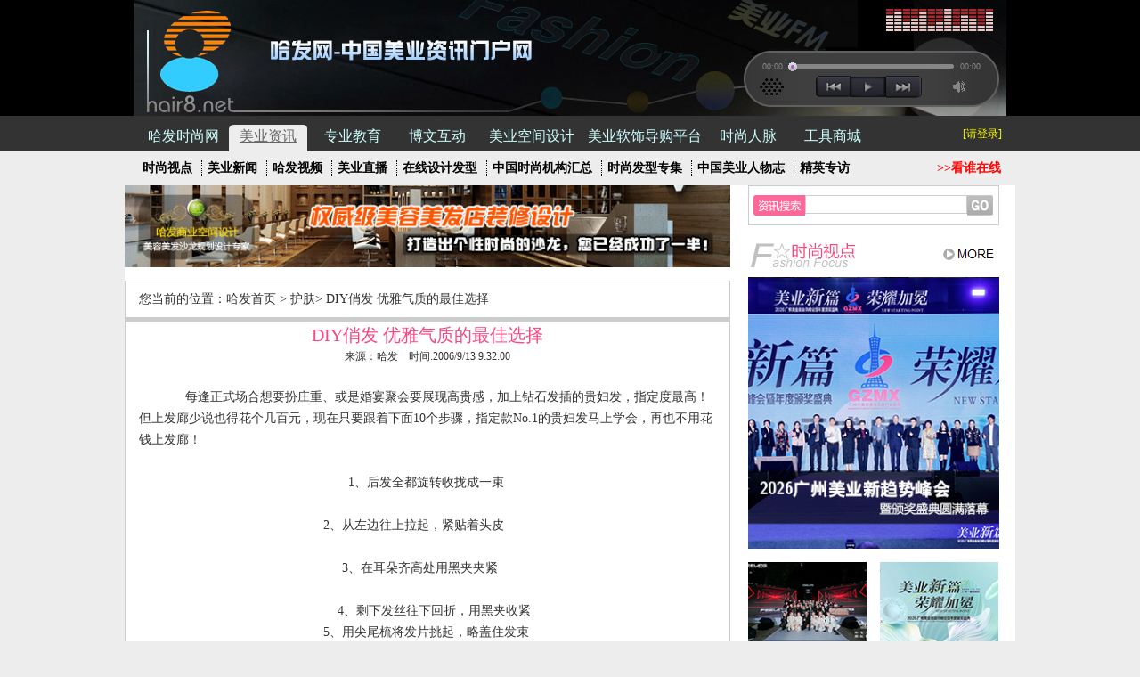

--- FILE ---
content_type: text/html
request_url: https://www.hair8.net/news/2006/10005824.shtml
body_size: 27043
content:
<!DOCTYPE html PUBLIC "-//W3C//DTD XHTML 1.0 Transitional//EN" "https://www.w3.org/TR/xhtml1/DTD/xhtml1-transitional.dtd">
<html xmlns="https://www.w3.org/1999/xhtml">

<!---->
 <head>
<meta http-equiv="Content-Type" content="text/html; charset=utf-8" />
<title>DIY俏发 优雅气质的最佳选择_护肤_哈发时尚网</title>
<meta name="Keywords" content=",棉子飞扬烫" />
<meta name="Description" content="" />
<link href="/css_new/Hair8_head_foot.css" rel="stylesheet" type="text/css" />
<link rel="shortcut icon" href="https://www.hair8.net/favicon.ico" type="image/x-icon" />
<link rel="icon" href="https://www.hair8.net/favicon.ico" type="image/x-icon" />
<script type="text/javascript" src="/js/jquery.js"></script>
<script type="text/javascript" src="/js/Hair8_Top.js"></script>
<script type="text/javascript" src="/js/jquery.jplayer.min.js"></script>
<link href='/news/css/art.css' rel='stylesheet' type='text/css' />
<link href="/css/m_news.css" rel="stylesheet" type="text/css"/>
</head>
<body>
         
<div class="hd_top">
    <div class="hd_t">
        <div class="top_bg">
            <div class="h_logo"><a title="哈发时尚网" href="https://www.hair8.net"></a></div>
            <div class="play_box fr">
                <div class="sonic fr" id="sonicimg"><img src="/images/2015/news/sonic-static.png" /></div>
                <div class="player fr">
                    <div class="progress_bar">
                        <div class="time fl" id="currentTime">00:00</div>
                        <div class="player_bar fl bg load-bar-inner">
                            <div class="download-bar bg" style="width: 100%;">
                                <div class="l bg fl">l</div>
                                <div class="r bg fr">r</div>
                            </div>
                            <div class="seek-bar bg counter" style="width:1%;">
                                <div class="l bg"></div>
                                <div class="r bg"></div>
                                <div class="point bg "></div>
                            </div>


                        </div>
                        <div class="time fl" id="curTime">00:00</div>
                    </div>
                    <div id="h_player" style="height:0px; width:0px;"></div>
                    <input type="hidden" id="FmAudioUrl" value="https://mpv.videocc.net/90d87625bf/b/90d87625bf75b26084064ce5bc08ffcb_1.mp4" />
                    <div class="bfan">
                        <div class="bf fl"><img src="/images/2015/news/syfm_10.png" /></div>
                        <div class="forward fl"><a href="javascript:void(0)" id="btnBack"><img src="/images/2015/news/last.png" alt="" /></a></div>
                        <div class="play fl"><a href="javascript:void(0)" id="btnPlay"><img src="/images/2015/news/play.png" alt="" /></a></div>
                        <div class="back fl"><a href="javascript:void(0)" id="btnFore"><img src="/images/2015/news/next.png" alt="" /></a></div>

                        <div class="volumn fl">
                            <a class="mute bg fl" style="display: inline;" id="btnCloseVoice"></a>
                        </div>
                    </div>
                </div>
            </div>
        </div>
    </div>
    <div>
        <div id="divnavigation" class="roll_menu" style="position: static; top: 0px; width: 100%; text-align: center; margin: 0px auto;">
            <div class="me_main">
                <div class="ma_nav">
                    <!--<a id="hpNavigation" target="_blank" class="na_me" href="https://www.hair8.net"><em>哈发时尚网</em></a>-->
                    <ul>
                        <li><a id="sylj" class="na_ot" href="https://www.hair8.net"><em>哈发时尚网</em></a></li>
                        <li><a id="news" class="na_ot ot_bg" href="https://www.hair8.net/news"><em>美业资讯</em></a></li>
                        <li><a id="jylj" class="na_ot" href="https://www.hair8.net/edu/">专业教育</a></li>
                        <li><a id="bwlj" class="na_ot" href="https://www.hair8.net/blog/album_1.shtml">博文互动</a></li>
                        <li><a id="sllj" class="na_ot" href="https://www.hair8.net/union/" style="width:110px;">美业空间设计</a></li>
                        <li><a id="myrshdgpt" class="na_ot" style="width:130px;" href="http://www.hair8.cn/">美业软饰导购平台</a></li>
                        <li><a id="rmlj" class="na_ot" href="https://www.hair8.net/friend.shtml">时尚人脉</a></li>
                        <li><a class="na_ot" target="_blank" href="https://emall.hair8.net/">工具商城</a></li>
                    </ul>
                    <div class="na_entry"><a class="login" href="https://www.hair8.net/login.html">[请登录]</a><!--<a onclick="GoReg();return false;" class="login" href="javascript:void(0);">[免费注册]</a>--></div>
                </div>
            </div>
        </div>
        <div class="roll_ass">
            <div class="me_sur">
                <div class="sur_nav">
                    <ul id="HomePageNavigation" class="su_dw">                       
                        <li><a href="https://www.hair8.net/news/Fashion1.shtml">时尚视点</a></li>
                        <li><a href="https://www.hair8.net/news/Industry1.shtml">美业新闻</a></li>
                        <li><a href="https://www.hair8.net/video/index.shtml">哈发视频</a></li>
						<li><a href="https://www.hair8.net/LiveIndex.aspx">美业直播</a></li>
                        <li><a href="https://www.hair8.net/diy/">在线设计发型</a></li>
                        <!--<li><a href="https://www.hair8.net/tran/">沙龙转让</a></li>-->                                                
                        <li><a target="_blank" href="https://www.hair8.net/citys/">中国时尚机构汇总</a></li>
                        <li><a target="_blank" href="https://www.hair8.net/fxzj/fxzj1.shtml">时尚发型专集</a></li>
                        <li><a href="https://www.hair8.net/news/talent.shtml">中国美业人物志</a></li>
                        <li style="border-right:none;"><a href="https://www.hair8.net/news/elite.shtml">精英专访</a></li>
                        <li id="app-jd" class=""><a href="https://www.hair8.net/online.shtml" target="_blank">>>看谁在线</a></li>
                    </ul>
                </div>
            </div>
        </div>
    </div>
</div>

            <!---------左边--------->
    <div class="warp">
        <div class="left">
            <span><a target="_blank" title="美容院美发店装修设计！" href="https://www.hair8.net/union"><img width="680px" border="0" src="/news/images/banner.gif"></a></span>
            <div class="left_art">
                <p class="left_art_wz">                
    您当前的位置：<a href="https://www.hair8.net/" title="哈发首页">哈发首页</a> > <a href="https://www.hair8.net/news/news_1100.html" title="护肤">护肤</a>> <a href="https://www.hair8.net/news/2006/10005824.html" title="DIY俏发 优雅气质的最佳选择">DIY俏发 优雅气质的最佳选择</a> 
                </p>
                <div class="left_art_zw">
                    <h1>DIY俏发 优雅气质的最佳选择</h1>
                    <p class="left_art_zw_zz">
                        来源：哈发&nbsp;&nbsp;&nbsp; 时间:2006/9/13 9:32:00
                    </p>
                    <div class="wz">
                        <P>
<P>&nbsp;&nbsp;&nbsp;&nbsp;&nbsp; 每逢正式场合想要扮庄重、或是婚宴聚会要展现高贵感，加上钻石发插的贵妇发，指定度最高！但上发廊少说也得花个几百元，现在只要跟着下面10个步骤，指定款No.1的贵妇发马上学会，再也不用花钱上发廊！</P>
<P align=center>&nbsp;</P>
<P align=center>1、后发全都旋转收拢成一束 　　<BR><BR>2、从左边往上拉起，紧贴着头皮 　　<BR><BR>3、在耳朵齐高处用黑夹夹紧 　<BR><BR>　4、剩下发丝往下回折，用黑夹收紧 </P>
<P align=center>5、用尖尾梳将发片挑起，略盖住发束 　　<BR><BR>6、发插将发片由外往内梳，持续到发片盖住整个发束才停止<BR>　　 TIP：发插方向要梳齿向左，发插上的饰品是朝头皮的“反向”才对 　　<BR><BR>7、梳到最后一次要勾住“发片靠边边”发丝 　　<BR><BR>8、往左反转后，插入发丝中 </P>
<P align=center>9、用梳子将发片再次梳平 　<BR><BR>　10、掉落的发丝用小黑夹收齐</P>
<P>　　TIP：发插的梳齿一定要选金属，且密齿才有足够的抓发力，一般那种塑胶或是木头的发齿几乎都是绑发完后用来装饰用的。 </P>
<P>　　高贵、典雅是女性永远的法宝，NO.1的贵妇美发，让你不用花钱自己打造！</P>
<P>&nbsp;</P>
<P>&nbsp;</P>
<P>&nbsp;</P>
<P>&nbsp;</P>
<P align=right>转自：搜狐</P><!--正文 end-->
<P></P>
                        <p align="center" class="wz_tp">
                            <img src="" alt="" />
                        </p>
                        <p class="wz_pyq"><em>微信扫一扫，将本文轻松分享到朋友圈！</em>
                        <font color='#FFFFFF'><SCRIPT src='https://fm.hair8.net/hit/news/4666.html'></SCRIPT></font></p>                        
                        <!--<div class="xuxian">--------------------------------------------------------------------------------------------------</div>-->
                        </div>
                        <!--相关新闻-->
                        <div align="center">
                        <hr size="1" style="color: rgb(152, 124, 185);margin-bottom:0px;"/>
                        <iframe id="relatednews" frameborder="0" src="/news/RelatedNews.aspx?nid=4666" style="height:390px;width:648px;" title="关键词  相关新闻" scrolling="no"></iframe>
                        <hr size="1" style="color: rgb(152, 124, 185);margin-top:0px;"/>
                        </div>
                        
                        <!--相关新闻-->
                        <div>
                        <p align="center" class="wz_tp">
                            <img src="/images/art_80.jpg" alt="" />
                        </p>
                    </div>
                </div>
                <div class="clear">
                </div>
            </div>
        </div>
        <!---------右边--------->
        
                
<div class="right">
	<div class="syfm_bg">
    <div class="syfm_lb_bg">
        <div class="syfm_lb_wza2"><img src="/images/fm/shouting.png" /></div>
        <div class="syfm_lb_wz load-bar-inner"><span class="counter" ></span></div>
        <div class="syfm_lb_button">
            <span class="syfm_lb_a"><img src="/images/fm/syfm_10.png"></span>
            <span class="syfm_lb_b"><img src="/images/fm/syfm_13.png"></span>
            <span class="syfm_lb_c"><img src="/images/fm/syfm_07.png"></span>
            <span class="syfm_lb_d"><img src="/images/fm/syfm_16.png"></span>
            <span class="syfm_lb_e"><img src="/images/fm/syfm_18.png"></span>
        </div>    
    </div>
    <div id="h_player_h" style="height:0px; width:0px;"></div>
	<input type="hidden" id="FmAudioUrl" value="https://mpv.videocc.net/90d87625bf/b/90d87625bf75b26084064ce5bc08ffcb_1.mp4" />
    <div class="syfm_phone">
    <div class="fmcode"></div>
    <div class="fmcodemore"><img src="/images/fm/Listen.jpg" /></div>
    </div>
    </div>
    <!---------搜索--------->
    <div class="right_sosuo">
    <form onsubmit="return SubmitSearch();" style="margin:0" target="_blank" action="/search.aspx">
        <input type="hidden" value="8687413199338559675" name="s">
        <ul>
            <li><img src="/news/images/art_06.jpg" alt="资讯搜索" /></li>
            <li><input name="q" class="right_sosuo_text" type="text" /></li>
            <li><input name="submit" class="right_sosuo_button" type="submit" value="" /></li>
            <div class="clear"></div>
        </ul>
        </form>
    </div>
    <!---------时尚视点--------->
    <div class="right_shidian">    
        <h4><a href="/news/fashion1.shtml" target="_blank" title="最新时尚视点"><img src="/news/images/art_39.jpg" alt="最新时尚视点"  /></a></h4>
        <ul>           
<span><a target="_blank" href="/news/2025/10049662.html" class="viewimg" title="2026广州美业新趋势峰会暨颁奖盛典圆满落幕"><img  alt="2026广州美业新趋势峰会暨颁奖盛典圆满落幕" src="https://www.hair8.net/NewsImage/202552/248169584.jpg"></a></span>
<li><a class="pic" target="_blank" href="/news/2025/10049654.html" title="菲灵2026发艺前瞻大秀福州收官，引领东方发艺美学焕变"><img  alt="菲灵2026发艺前瞻大秀福州收官，引领东方发艺美学焕变" src="https://www.hair8.net/NewsImage/202551/1289325796.jpg"></a><a target="_blank" href="/news/2025/10049654.html" title="菲灵2026发艺前瞻大秀福州收官，引领东方发艺美学焕变"><span class="span">菲灵2026发艺前瞻</span></a></li>
<li><a class="pic" target="_blank" href="/news/2025/10049653.html" title="2026广州美业新趋势峰会暨年度颁奖盛典即将举办"><img  alt="2026广州美业新趋势峰会暨年度颁奖盛典即将举办" src="https://www.hair8.net/NewsImage/202551/1509755591.jpg"></a><a target="_blank" href="/news/2025/10049653.html" title="2026广州美业新趋势峰会暨年度颁奖盛典即将举办"><span class="span">2026广州美业新趋</span></a></li>
<li><a class="pic" target="_blank" href="/news/2025/10049644.html" title="2026ICD亚洲时尚盛典上海外滩落幕，引领美业新趋势"><img  alt="2026ICD亚洲时尚盛典上海外滩落幕，引领美业新趋势" src="https://www.hair8.net/NewsImage/202550/854377014.jpg"></a><a target="_blank" href="/news/2025/10049644.html" title="2026ICD亚洲时尚盛典上海外滩落幕，引领美业新趋势"><span class="span">2026ICD亚洲时尚</span></a></li>
<li><a class="pic" target="_blank" href="/news/2025/10049636.html" title="菲灵2026发艺美学前瞻大秀12月启幕，潮起东方焕变共生"><img  alt="菲灵2026发艺美学前瞻大秀12月启幕，潮起东方焕变共生" src="https://www.hair8.net/NewsImage/202549/784756457.jpg"></a><a target="_blank" href="/news/2025/10049636.html" title="菲灵2026发艺美学前瞻大秀12月启幕，潮起东方焕变共生"><span class="span">菲灵2026发艺美学</span></a></li>
            <div class="clear"></div>
        </ul>
    </div>
    <div class="clear"></div>
        <!---------美业新闻--------->
    <div class="right_myxw">
        <h5><a href="/news/Industry1.shtml" target="_blank" title="美业新闻"><span class="zw">美业新闻</span>&nbsp;&nbsp;<span class="yw">Industy News</span></a></h5>
        <ul>
<li><a href='/news/2026/10049712.html' title="玫丽盼2026 X BORDER色彩跨境选拔活动启动" target="_blank">玫丽盼2026 X BORDER色彩跨境选拔</a></li>
<li><a href='/news/2026/10049711.html' title="2026广州美博会聚焦养生大健康赛道，解锁万亿市场新机遇" target="_blank">2026广州美博会聚焦养生大健康赛</a></li>
<li><a href='/news/2026/10049710.html' title="骏美迎春启新程，首届辽宁美业年会圆满召开" target="_blank">骏美迎春启新程，首届辽宁美业年会</a></li>
<li><a href='/news/2026/10049709.html' title="智美博天15周年挚友酒会圆满落幕，共话美业初心与未来" target="_blank">智美博天15周年挚友酒会圆满落幕</a></li>
<li><a href='/news/2026/10049708.html' title="2026吉林美业创造者年鉴大会隆重举行" target="_blank">2026吉林美业创造者年鉴大会隆重</a></li>
<li><a href='/news/2026/10049707.html' title="DONGTIANCIAGA助力2026丝绸之路国际时装周" target="_blank">DONGTIANCIAGA助力2026丝绸之路国</a></li>
<li><a href='/news/2026/10049706.html' title="常州市美发美容行业协会第五届第四次会员代表大会成功召开" target="_blank">常州市美发美容行业协会第五届第</a></li>
<li><a href='/news/2026/10049705.html' title="辽宁省美发美容行业协会第三次获评5A级社会组织" target="_blank">辽宁省美发美容行业协会第三次获</a></li>
        </ul>
    </div>
 <!---------沙龙装修案例--------->
    <div class="right_zxal">        
        <ul>          
<span style="margin-bottom:10px;"><a class="pic2"  href="https://www.hair8.net/union/2019/3954.shtml" title="湖北省武汉市飞束瘦身养生护肤" target="_blank" ><img src="https://www.hair8.net/union/pic/1224776469_b.jpg" alt="湖北省武汉市飞束瘦身养生护肤" /></a></span>
    <li><a class="pic"  href="https://www.hair8.net/union/2019/3953.shtml" title="江苏省南京市B & G Hair Salon" target="_blank" ><img src="https://www.hair8.net/union/pic/1265793088_b.jpg" alt="江苏省南京市B & G Hair Salon" /></a><a  href="https://www.hair8.net/union/2019/3953.shtml" title="江苏省南京市B & G Hair Salon" target="_blank" ><span class="span">B & G Hair Salo</span></a></li>
    <li><a class="pic"  href="https://www.hair8.net/union/2019/3950.shtml" title="河北省秦皇岛市安达美医疗美容" target="_blank" ><img src="https://www.hair8.net/union/pic/1014882808_b.jpg" alt="河北省秦皇岛市安达美医疗美容" /></a><a  href="https://www.hair8.net/union/2019/3950.shtml" title="河北省秦皇岛市安达美医疗美容" target="_blank" ><span class="span">安达美医疗美容</span></a></li>
    <li><a class="pic"  href="https://www.hair8.net/union/2019/3948.shtml" title="江苏省无锡市舒晗护肤养生" target="_blank" ><img src="https://www.hair8.net/union/pic/1219326490_b.jpg" alt="江苏省无锡市舒晗护肤养生" /></a><a  href="https://www.hair8.net/union/2019/3948.shtml" title="江苏省无锡市舒晗护肤养生" target="_blank" ><span class="span">舒晗护肤养生</span></a></li>
    <li><a class="pic"  href="https://www.hair8.net/union/2019/3947.shtml" title="江苏省无锡市侨楚国际" target="_blank" ><img src="https://www.hair8.net/union/pic/564946822_b.jpg" alt="江苏省无锡市侨楚国际" /></a><a  href="https://www.hair8.net/union/2019/3947.shtml" title="江苏省无锡市侨楚国际" target="_blank" ><span class="span">侨楚国际</span></a></li>
            <div class="clear"></div>
        </ul>
        <span class="gd">
            <a href="https://www.hair8.net/union/" target="_blank" title="更多美容美发店设计案例">>>更多美容美发店设计案例</a></span>
    </div>
    <!---------商城商品--------->
    <div class="right_sc">
        <h6><a href="https://emall.hair8.net/" target="_blank" title="哈发商城"><img src="/news/images/art_72.jpg" alt="" /></a></h6>
        <ul>
<li>
    <span class="sp"><a  target="_blank" href="https://emall.hair8.net/emall/11911.shtml" title="《如何做一个成功的发型助理》发廊管理胜经 4"><img width="100" height="100" alt="《如何做一个成功的发型助理》发廊管理胜经 4" src="https://emall.hair8.net/pimages/20141120/1540637633_m.jpg"></a></span>
    <span class="sp_ms">
        <p class="sp_ms_1">《如何做一个成功的发型助理》发廊管理胜经 4</p>
        <p class="sp_ms_2">成功往往钟情有准</p>
        <p class="sp_ms_3">￥16</p>
    </span>
    <div class="clear"></div>
</li>
<li>
    <span class="sp"><a  target="_blank" href="https://emall.hair8.net/emall/11779.shtml" title="Favorite 挚爱系列 手型版 6寸 25齿 FA625V 59-60 牙剪 发剪 -樱花-"><img width="100" height="100" alt="Favorite 挚爱系列 手型版 6寸 25齿 FA625V 59-60 牙剪 发剪 -樱花-" src="https://emall.hair8.net/pimages/20130829/1892486211_m.jpg"></a></span>
    <span class="sp_ms">
        <p class="sp_ms_1">Favorite 挚爱系列 手型版 6寸 25齿 FA625V 59-60 牙剪</p>
        <p class="sp_ms_2">发型师爱不释手的</p>
        <p class="sp_ms_3">￥2070</p>
    </span>
    <div class="clear"></div>
</li>
<li>
    <span class="sp"><a  target="_blank" href="https://emall.hair8.net/emall/11906.shtml" title="《丝丝》第三季 -沙龙美发渐变色手册-"><img width="100" height="100" alt="《丝丝》第三季 -沙龙美发渐变色手册-" src="https://emall.hair8.net/pimages/20141101/754933079_m.jpg"></a></span>
    <span class="sp_ms">
        <p class="sp_ms_1">《丝丝》第三季 -沙龙美发渐变色手册-</p>
        <p class="sp_ms_2">造型师创造灵感来</p>
        <p class="sp_ms_3">￥36</p>
    </span>
    <div class="clear"></div>
</li>
<li>
    <span class="sp"><a  target="_blank" href="https://emall.hair8.net/emall/11783.shtml" title="Comfortable 舒洁系列 经典版 5.5寸 CSA550TR 60-61 平剪 发剪-樱花-"><img width="100" height="100" alt="Comfortable 舒洁系列 经典版 5.5寸 CSA550TR 60-61 平剪 发剪-樱花-" src="https://emall.hair8.net/pimages/20130829/1004947440_m.jpg"></a></span>
    <span class="sp_ms">
        <p class="sp_ms_1">Comfortable 舒洁系列 经典版 5.5寸 CSA550TR 60-61 平</p>
        <p class="sp_ms_2">轻巧灵活，在追求</p>
        <p class="sp_ms_3">￥2190</p>
    </span>
    <div class="clear"></div>
</li>
<li>
    <span class="sp"><a  target="_blank" href="https://emall.hair8.net/emall/11372.shtml" title="黑色 拉杆 密码锁 大号 工具箱"><img width="100" height="100" alt="黑色 拉杆 密码锁 大号 工具箱" src="https://emall.hair8.net/pimages/20130403/1774825881_m.jpg"></a></span>
    <span class="sp_ms">
        <p class="sp_ms_1">黑色 拉杆 密码锁 大号 工具箱</p>
        <p class="sp_ms_2">可以行走天下的“</p>
        <p class="sp_ms_3">￥155</p>
    </span>
    <div class="clear"></div>
</li>
        </ul>
    </div>
    
    
    <!---------超值套装--------->
<div class="right_tz">
    <div class="tz_item01">2件套<span class="ta_tit"><b>175</b>元</span></div>
    <div class="tz_item02"><b>NO:</b>11332</div>  
    <a href="https://emall.hair8.net/emall/11332.shtml" target="_blank" title="剪刀 礼品 小套餐">
    <div class="tz_item03">剪刀 礼品 小套餐</div>
    <span class="imglink"><img src="https://emall.hair8.net/pimages/20130306/359402162_b.jpg" alt="剪刀 礼品 小套餐" /></span>
     </a>
    <div class="miaoshu">
    <p class="ad">开年套餐大情小礼，只因关心与真诚的关怀！</p>
    <p class="price"><strong>总值:</strong><span class="oldprice">214元</span><strong>立省:</strong><span class="newprice"><strong>39元</strong></span><span class="tz_ico"></span></p>
    </div>
</div>
<div class="right_tz">
    <div class="tz_item01">3件套<span class="ta_tit"><b>289</b>元</span></div>
    <div class="tz_item02"><b>NO:</b>11343</div>  
    <a href="https://emall.hair8.net/emall/11343.shtml" target="_blank" title="裁剪 礼品 小套餐">
    <div class="tz_item03">裁剪 礼品 小套餐</div>
    <span class="imglink"><img src="https://emall.hair8.net/pimages/20130311/2095661438_b.jpg" alt="裁剪 礼品 小套餐" /></span>
     </a>
    <div class="miaoshu">
    <p class="ad">购物的惊喜，只因物绝超所值！</p>
    <p class="price"><strong>总值:</strong><span class="oldprice">345元</span><strong>立省:</strong><span class="newprice"><strong>56元</strong></span><span class="tz_ico"></span></p>
    </div>
</div>
<!---------广告--------->
<div class="right_gg"><a href="https://www.hair8.net/edu/" target="_blank" title="专业教育-哈发时尚网"><img alt="专业教育-哈发时尚网" src="/news/images/da.gif" /></a></div>

    
</div>

                
        <div class="clear"></div>
    </div>
    <div class="foot">
<div class="new_bottom">
<div class="hair_ad01">
    <a class="h_ad01" target="_blank" href="http://emall.hair8.net/emall/11752.shtml"><img alt="黑色 龙纹 手形剪 Dragon Shear 东方墨龙理发剪 6.25寸 平剪 -美国奥丽维亚哈发商城" src="/images_HomePage/ad_a01.gif"></a>
    <a class="h_ad02" target="_blank" href="http://www.hair8.net/union/"><img alt="专业美容美发店装修设计服务" src="/images_HomePage/ad_b01.gif"></a>
</div>
<div class="line01">
<div class="about">
<ul>
    <li><a href="http://www.hair8.net">主页</a></li>  
    <li><a href="http://www.hair8.net/links_us.shtml" target="_blank">关于我们</a></li>
    <li><a href="http://www.hair8.net/hair8clause.shtml" target="_blank">使用条款</a></li>
    <li><a href="http://www.hair8.net/sitemap.html" target="_blank">网站地图</a></li>
    <li><a href="http://www.hair8.net/ad_cooperate.shtml" target="_blank">广告合作</a></li>
    <li><a href="http://www.hair8.net/gonggao/default.shtml" target="_blank">新闻供稿</a></li>
    <li><a href="http://www.hair8.net/flink.xhtml" target="_blank">友情链接</a></li>
    <li><a href="http://www.hair8.net/generalpagereport.aspx" target="_blank">页面举报</a></li>
    <li><a href="http://www.hair8.net/contects_us.shtml" target="_blank">联系我们</a></li>
</ul>
</div>
<div class=" bd_b"><span>TCP/IP备案号：<a href="https://beian.miit.gov.cn/" target="_blank">苏ICP备10211719号-5</a></span><span>因特网许可证：苏B2-20130114</span><span>移动网许可证：苏B2-20130115</span></div>
<div class="copyright">COPYRIGHT &copy; 2001-2023 南京哈发网络有限公司,All rights reserved.
<img align="absmiddle" src="/images_HomePage/gshd.png" style="width:20px; height:22px">
<span><a href="https://beian.mps.gov.cn/#/query/webSearch?code=32010402001998" rel="noreferrer" target="_blank" style="color:#999"><img src='/images/gaba.png' style="width:20px; height:22px"/> 苏公网安备32010402001998</a></span>
</div> 
</div>
<div class="line02">
    <div class="weixin_k"><b>微信互动平台</b><img src="/images/t_weixin.jpg"><span>扫描二维码关注</span></div> 
    <div class="sina_k"><b>新浪微博</b><img src="/images/sina_wb.jpg"><span>扫描二维码关注</span></div>
</div>
<div class="clr"></div>
</div>
</div>

    <script type="text/javascript" src="/js/newsinfo.js"></script>
    <input type="hidden" id="FmAudioNewsUrl" value="" />
    <input type="hidden" id="FmCodePicUrl" value="" />
    <script type="text/javascript">
        $(document).ready(function() {
             var isfm='0';
            if(isfm!='' &&  isfm=='1')
            {                
                 $(".right .syfm_bg").show();
            }
            else
            {
                 $(".right .syfm_bg").hide();
            }
        })
    </script>
    
</body>
</html>


--- FILE ---
content_type: text/html; charset=utf-8
request_url: https://www.hair8.net/news/RelatedNews.aspx?nid=4666
body_size: 1394
content:


<!DOCTYPE html PUBLIC "-//W3C//DTD XHTML 1.0 Transitional//EN" "http://www.w3.org/TR/xhtml1/DTD/xhtml1-transitional.dtd">

<html xmlns="http://www.w3.org/1999/xhtml">
<head><title>
	相关新闻
</title><link href="/news/css/art.css" rel="stylesheet" type="text/css" /><link href="/css/m_news.css" rel="stylesheet" type="text/css" /></head>
<body>
    <form method="post" action="./RelatedNews.aspx?nid=4666" id="form1">
<div class="aspNetHidden">
<input type="hidden" name="__VIEWSTATE" id="__VIEWSTATE" value="/wEPDwUKMTEyNTMxNjQzM2Rk4UcIUl3gbPGml6ecTpG+0mKkKZ5otz0yvqGJG2RSla0=" />
</div>

<div class="aspNetHidden">

	<input type="hidden" name="__VIEWSTATEGENERATOR" id="__VIEWSTATEGENERATOR" value="414CA2F2" />
</div>
    <!--相关新闻-->
        <div style="background-color: #ededed; width:648px; height:385px;">
        <!--<div><hr size="1" style="color: rgb(152, 124, 185);"/></div> -->
        <div style="padding-left:5px;padding-bottom:13px;"><span style="float:left;font-size: 14px; color:#f74784;"> 相关新闻</span>
        <span style="float:right;display:inline;padding-right:5px;">>>More
        </span>
        </div>
        <div class="rec-body-related">
            
        </div>
        <!--<div><hr size="1" style="color: rgb(152, 124, 185);"/></div>-->
        </div>
        <!--相关新闻-->
    </form>
</body>
</html>


--- FILE ---
content_type: text/css
request_url: https://www.hair8.net/css_new/Hair8_head_foot.css
body_size: 3682
content:

@charset "utf-8";
/* CSS Document */
body {background: none repeat scroll 0 0 #fff; font: 12px/150% "微软雅黑";}
h1 {font: 20px "微软雅黑";}
h2, h3 {font-size: 12px;}
h4, h5, h6 {font-size: 12px;}
a{text-decoration: none;}
html, body, div, span, iframe, h1, h2, h3, h4, h5, h6, p, blockquote, pre, a, address, big, cite, code, del, em, font, img, ins, small, strong, var, b, u, i, center, dl, dt, dd, ol, ul, li, fieldset, form, label, legend {margin: 0;
padding: 0;}
ol, ul {list-style: none outside none;}
:focus {outline: 0 none;}
a img { border: 0 none;}
table {empty-cells: show;}
ins {text-decoration: none;}
del {text-decoration: line-through;}
em {font-style: normal;}
.clr {clear: both;display: block;overflow: hidden;}
.clearfix:after {clear: both;content: ".";display: block; height: 0; overflow: hidden;}
.clearfix {display: inline-table;}
.clearfix {display: block;}
* + html .clearfix {min-height: 1%;}
.overflow {overflow: hidden;}

.clearfix:after {clear: both;content: ".";display: block;height: 0;line-height: 0;visibility: hidden;}
.clearfix{zoom:1;}
.fl{float:left; display:inline}
.fr{ float:right;display:inline}
.font01{ font-size:14px; font-family: microsoft yahei;}


/*head*/
.hd_top{ width:100%; font-family:"微软雅黑";}
.hd_t{ width:100%; height:130px; background:#000;}
.top_bg{ background:url(/images_HomePage/12-2-17_top.jpg) no-repeat; width:980px; height:130px; margin:0 auto;}
.top_bg_asp{ background:url(/images_HomePage/12-2-17_top_old.jpg) no-repeat; width:980px; height:130px; margin:0 auto;}
.roll_menu{ width:100%; text-align:center; z-index:200; height:40px;}
.roll_ass{ width:100%; text-align:center; z-index:200; overflow:hidden;}
.fix{left: 0;position: fixed;top: 0;}
*html .fix{_position:absolute;_bottom:auto;_top:expression(eval(document.documentElement.scrollTop));}
*html{background-image:url(about:blank);background-attachment:fixed;}
.me_main{ width:100%; background:#333333; height:40px; overflow:hidden; text-align:center;}
.ma_nav{ width:980px; margin:0 auto;}
.me_sur{width:100%; background:#ededed;font-size:14px;}
.sur_nav{ width:980px; margin:0 auto;}

.na_me{ background:url(/images_HomePage/me-ma-bg.jpg) no-repeat;width:121px; height:34px; display:block; float:left; line-height:34px;  margin:6px 0 0 10px;font-size:16px;color:#666666;}
.na_ot{ width:88px; height:34px; display:block; float:left; line-height:26px; margin:10px 7px 0 0 ;font-size:16px;color:#ccffff;}
.na_ot:hover{color:#ffcc00;text-decoration:underline;}
.na_ot:link,.na_ot:visited{ color:#CCFFFF;}
.ot_bg:link,.ot_bg:hover,.ot_bg:visited{color:#666666;text-decoration:underline;}
.ot_bg{ background:url(/images_HomePage/me-ot-bg.jpg) no-repeat;color:#666666;}
.na_me em{ padding-left:18px; cursor:pointer;}
.ma_nav ul{ overflow:hidden; float:left; margin-left:12px;}
.ma_nav ul li{ display:block; float:left;font-size:16px; }
.ma_nav ul li a{ display:block;}
.na_entry{ float:right; font-size:12px;}
.na_entry a:hover{ text-decoration:underline;}
.na_entry .login{color:#ffff00; padding:0 5px; float:left; height:40px; line-height:40px;}
.na_entry .login1{color:#ffff00; padding:0 5px; float:left; height:20px; line-height:20px;}

.na_entry .user{ display:block;  color:#cccccc;}
.na_entry .user em{ margin-right:5px; color:#ffcc00;}
.sur_nav ul{overflow:hidden; float:left;height:38px; width:100%;}
.su_dw{ margin-left:10px;}
.su_edu{ margin-left:13px;}
.su_bw{ margin-left:108px!important;margin-left:64px;}
.su_sa{ margin-left:0!important;margin-left:0; _margin-left:0px;}
.su_rm{ margin-left:298px!important; margin-left:166px;}
.sur_nav ul li{ border-right:1px dotted #000; display:block; float:left; margin-top:10px; font-weight:bold; margin-right:6px;}
.sur_nav ul li a{ display:block; color:#000; padding-right:10px;}
.sur_nav .sur_on{ color:#F00;}
.h_logo{ float:left; overflow:hidden;}
.h_logo a{ display:block; height:123px; width:105px; margin:5px 0 0 5px;}
.curr_city{ float:left; overflow:hidden; font-size:16px; margin:84px 0 0 36px;}
.curr_city a{ display:block; float:left; margin-right:10px; color:#FC0;}
.free_reg{ float:right; overflow:hidden; margin:68px 45px 0 0!important;margin:68px 22px 0 0;}
.free_reg a{ display:block; width:48px; height:52px;}
.free_reg a img{ width:48px; height:48px;}
.salon_sx{color: #666666;
    display: block;
    float: left;
    margin-bottom: 5px;
    margin-left: 15px;
    text-align: left;
    width: 960px;}
    
.top_bgs {
    background: url("/union/images/12-2-17_tops.jpg") no-repeat scroll 0 0;
    height: 130px;
    margin: 0 auto;
    width: 980px;
}


.free_regs{ float:right; overflow:hidden; margin:68px 28px 0 0!important;margin:68px 22px 0 0;}
.free_regs a{ display:block; width:48px; height:52px;}
.free_regs a img{ width:48px; height:48px;}

.free_qq{ float:right; overflow:hidden; margin:78px 48px 0 0!important;margin:78px 48px 0 0;}


.play_box{width:282px;height:123px;}
.sonic{margin:10px 15px 0 0;text-align:right; width:130px; height:30px}
.sonic img{height: 25px;    width: 120px;}
.player{margin:17px 10px 0 0;width:282px;height:62px;}
.player .progress_bar{margin:10px 0 0 8px;width:275px;height:15px;}
.player .progress_bar .download-bar{position:absolute;top:-1px;left:0;z-index:0;display:inline;margin-left:2px;width:30%;height:6px;min-width:2px;background-position:0 -231px;background-repeat:repeat-x;}
.player .progress_bar .download-bar .l{position:relative;margin-left:-3px;width:3px;height:6px;background-position:0 -224px;font-size:0;}
.player .progress_bar .download-bar .r{position:relative;margin-right:-3px;width:5px;height:6px;background-position:0 -238px;font-size:0;}
.player .progress_bar .seek-bar{position:absolute;top:0;left:0;z-index:1;display:inline;margin-left:2px;width:10%;height:6px;min-width:2px;background-position:0 -271px;background-repeat:repeat-x;}

.player .progress_bar .seek-bar .l {
    background-position: 0 -262px;
    display: inline;
    float: left;
    font-size: 0;
    height: 7px;
    margin-left: -4px;
    margin-top: -1px;
    position: relative;
    width: 4px;
}

.player .progress_bar .seek-bar .r{position:absolute;right:0;float:right;display:inline;margin-top:0;margin-right:-3px;width:3px;height:6px;background-position:-1px -279px;font-size:0;}
.player .progress_bar .seek-bar .point{position:absolute;right:0;margin-top:-4px;margin-right:-5px;width:13px;height:13px;background-position:-146px -12px;}
.time{width:42px;color:#868686;text-align:center;font-size:10px;line-height:15px;}
.bg{background:url(../images/2015/news/player.png) no-repeat;}
.player_bar{position:relative;margin-top:5px;width:180px;height:6px;background-position:0 -198px;}
.bfan{width:280px;height:30px;}
.bf{margin:3px 0 0 15px;width:44px;height:38px;}
.bf img{width:65%;}
.forward{margin: 3px -1px 0 19px;}
.play{margin-top:4px;}
.back{margin-top:3px;  width: 40px; margin-left: -1px;}
.volumn{padding:2px 5px;width:60px;height:26px;color:#fff;}
.volumn a{ cursor:pointer;}
.volumn .mute{float:left;margin-top:7px;margin-left:30px;width:20px;height:17px;background-position:-25px 0;}
.volumn .mute-close{float:left;margin-top:7px;margin-left:30px;width:20px;height:17px;background-position:-25px -20px;}
.volumn .line{float:left;display:inline;margin-top:11px;width:30px;background-position:0 -107px;}
.volumn .tracks{position:relative;float:left;width:52px;height:6px;background:url(images/player.png) no-repeat 0 -150px;}
.volumn .tracks .volumn-bar{position:absolute;top:0;left:0;display:inline;margin-left:2px;width:40%;height:6px;min-width:2px;background-position:0 -118px;background-repeat:repeat-x;}
.volumn .tracks .volumn-bar .l{position:relative;float:left;display:inline;margin-top:0;margin-left:-3px;width:4px;height:6px;background-position:0 -110px;font-size:0;}
.volumn .tracks .volumn-bar .r{position:absolute;right:0;float:right;display:inline;margin-top:0;margin-right:-3px;width:3px;height:6px;background-position:-1px -95px;font-size:0;}
.volumn .tracks .volumn-bar .point{position:absolute;right:0;margin-top:-4px;margin-right:-5px;width:15px;height:15px;background-position:-122px -12px;}



/*foot*/
.foot{ width:100%; border-top:12px solid #da0000; background:#000;margin-top:30px;font-family:"微软雅黑"; font-weight:normal;}
.frlink{border-bottom:1px dotted #666666;background:#070105; width:100%;}
.frlink_applyfor{font-size: 12px;line-height: 1.8em;text-align: left;width:990px; margin:0 auto;overflow:hidden; padding:8px 0;  }
.frlink_applyfor span{ display:block; float:left; line-height:24px; width:100px;  text-align:center; font-size:14px;  color:#999;}
.frss_1 a{color:#ccc;}
.frlink_applyfor span a{font-size:12px;font-weight:bold; color:#cccccc;}
.frlink ul{ overflow:hidden; line-height:24px; }
.frlink ul li{ line-height:24px; float:left; margin:0 10px 0 0; display:block; white-space:nowrap;}
.frlink ul li a{color: #999999; display:block;white-space:nowrap; float:left;}
.frlink ul li a:hover{ color:#fff;}
.new_bottom{width:960px;margin:0 auto;text-align:left;padding:10px 0;color:#999; position:relative;}
.about{color:#999999;overflow:hidden;_zoom:1; padding-bottom:10px;}
.about li{padding:0 15px 0 0;display:inline;color:#ccffff;font-size:14px;}
.about li a{padding:0 5px 0 0;color:#ccc; line-height:24px;}
.about li a img{ vertical-align:middle;}
.about li a:hover{color:#fff;text-decoration:none;}
.about li a:link,.about li a:visited{text-decoration:none; color:#ccffff;}
.copyright{clear:both;text-align:left; font-family:Arial, Helvetica, sans-serif;}
.copyright a img{vertical-align:middle;}
.bd_b{margin:0 0 10px 0;}
.bd_b span{ padding-right:20px; color: #999;}
.city_collect{float: left;width: 200px; margin-top:70px;}
.city_collect a{ display:block; line-hight:20px; margin:0 20px; float: left; display:inline;}
.new_bottom .line01{ width:710px; float:left; height:110px; display:block; padding-top:30px;}
.new_bottom .line02{ width:250px; float:left;}
.weixin_k{ float:left; text-align:center; width:100px;color:#f90; }
.weixin_k span{ display:block;}
.weixin_k b{ display:block; font-weight:normal; text-align:center; color:#0082CB;}
.weixin_k img{ width:100px; height:100px; padding:5px 0 10px;}
.sina_k{ text-align:center; color:#f90; width:140px; float:left; margin-left:10px;}
.sina_k b{ display:block; font-weight:normal; text-align:center; color:#0082CB;}
.sina_k span{ display:block;}
.sina_k img{ width:100px; height:100px;padding: 5px 0 10px;}

.dialogLayer {background:#dedfe1;padding: 7px;position:absolute;z-index: 805;border-radius:5px;width: 220px; height: auto; display: block; top:-200px; right:0px;}
.dialogLayer01 {background:#dedfe1;padding: 7px;position:absolute;z-index: 805;border-radius:5px;width: 220px; height: auto; display: block; top:-200px; right:0px;}
.dialogTitle { background:url(/images/cl_bj.jpg) repeat-x;font-size: 14px;font-weight: bold;height: 32px;line-height: 32px;padding: 0 10px; border-bottom:1px solid #CCCCCC;}
.close_z {background: url(/images/mls_ico2.png) no-repeat;cursor: pointer;display: block;float: right;height: 11px;margin-top: 12px;width: 11px;}
.dialogContent {background: none repeat scroll 0 0 #FFFFFF;width: 100%;}
.pop_login { font-family:"微软雅黑";font-size: 13px;font-weight: bold;padding:5px;text-align: center; color:#333;}
.pop_login .m_sm{ font-size:12px; font-weight:normal; color:#f60;}
.clear_f {clear: both;height: 0;overflow: hidden;}

.hair_ad01{ overflow:hidden; margin:10px auto; width:960px;}
.hair_ad01 .h_ad01{ display:block; float:left;}
.hair_ad01 .h_ad01 img{ width:652px; height:98px;}
.hair_ad01 .h_ad02{ display:block; float:right;}
.hair_ad01 .h_ad02 img{ width:293px; height:98px;}



#HomePageNavigation .dd {
    display: none;
}
#HomePageNavigation .hovers .outline, #HomePageNavigation .hovers .dd {
    background: none repeat scroll 0 0 #FFFFFF;
    border: 1px solid #DDDDDD;
    box-shadow: 0 0 10px rgba(0, 0, 0, 0.12);
    position: absolute;
}

#HomePageNavigation #app-jd {
    padding-left: 37px;
    width:100px; overflow:hidden;   
    text-align:left; 
    float:right;
    border-right:none;
}
#HomePageNavigation #app-jd.hovers .outline {
    width: 98px;
}
#HomePageNavigation #app-jd.hovers .blank {
    width: 98px;
}

#HomePageNavigation .hovers .dd {
    display: block;  
}
#app-jd a{ text-align:right; color:Red}
#app-jd i {
    /*background-image: url("http://misc.360buyimg.com/lib/skin/2013/i/20130330A_2.png");*/
    background-position: -128px -360px;
    background-repeat: no-repeat;
    height: 22px;
    left: 14px;
    position: absolute;
    top: 5px;
    transition: all 0.2s ease 0s;
    width: 13px;
    z-index: 2;
}
#app-jd.hover i {
    background-position: -128px -399px;
}
#app-jd .dd {
     margin-left: -140px;
    padding: 10px 0 10px 10px;
    width: 220px;
    z-index:99999;
}
#app-jd .dd .qr-code {
    margin-bottom: 8px;
    position: relative;
}
#app-jd .dd .qr-code i {
    /*background: url("http://misc.360buyimg.com/lib/skin/2013/i/20130330A_2.png") no-repeat scroll 0 -438px rgba(0, 0, 0, 0);*/
    display: block;
    height: 23px;
    left: 88px;
    position: absolute;
    top: 5px;
    width: 49px;
}
#app-jd .dd .qr-code .details {
    left: 103px;
    position: absolute;
    top: 28px;
}
#app-jd .dd .qr-code .details em, #app-jd .dd .qr-code .details strong {
    display: block;
    line-height: 20px;
}
#app-jd .dd .qr-code .details em {
    color: #999999;
}
#app-jd .dd .qr-code .details strong {
    color: #E4393C;
    font-size: 14px;
}
#app-jd .app-btn {
    font-size: 0;
    height: 29px;
}
#app-jd .btn-app-apple, #app-jd .btn-app-android {
    /*background-image: url("http://misc.360buyimg.com/lib/skin/2013/i/20130330A_2.png");*/
    background-repeat: no-repeat;
    display: inline-block;
    height: 29px;
    line-height: 29px;
    width: 97px;
}
#app-jd .btn-app-apple {
    background-position: 0 -360px;
    margin-right: 5px;
}
#app-jd .btn-app-android {
    background-position: 0 -399px;
}



.foot .bd_b a{ color:#999;}

--- FILE ---
content_type: text/css
request_url: https://www.hair8.net/news/css/art.css
body_size: 2512
content:
@charset "utf-8";
/* CSS Document */

body,span,img,ul,p,h1,h2,h3,h4,h5,h6,a{margin:0px;padding:0px; font-family:"微软雅黑";color:#333; border:0;}
body{ background-color:#fff;}
.clear{clear:both;}
.newsmain{ width:100%; margin:0px; padding:0px;background-color:#ffffff;}
.warp{margin:0px auto;padding:0px;width:1000px;height:auto;  background-color:#ffffff;}
/*左边 */
.left{float:left;width:680px; margin-right:20px;background-color:#fff;}
.left_art{width:678px;height:auto;border:1px solid #cccccc; margin-top:15px;}
.left_art_wz{border-bottom:5px #ccc solid;font-size:14px;line-height:40px;padding-left:15px;width:663px;}
.left_art_wz a{text-decoration:none;}
.left_art_wz a:hover{text-decoration:underline;color:#f74784;}
.left_art_zw{ padding:0px 15px;}
.left_art_zw h1{font-size:20px;color:#f74784;font-weight:normal;text-align:center;line-height:30px;}
.left_art_zw_zz{font-size:12px;text-align:center;width:648px; padding-bottom:15px;}
.left_art_zw_zz a{text-decoration:none;}
.left_art_zw_fz{font-size:12px;text-align:center; border-top:1px #cccccc solid;border-bottom:1px #cccccc solid; padding-left:100px;}
.left_art_zw_fz a{text-decoration:none;}
.left_art_zw_fz ul{ text-align:center;}
.left_art_zw_fz ul li{ float:left;list-style:none; padding-right:10px;}
.kj1{padding-left:20px; background:url(../images/art_17.jpg) no-repeat 0px 8px ;}
.kj2{padding-left:20px; background:url(../images/art_19.jpg) no-repeat 0px 8px ;}
.kj3{padding-left:20px; background:url(../images/art_21.jpg) no-repeat 0px 8px ;}
.kj4{padding-left:20px; background:url(../images/art_23.jpg) no-repeat 0px 8px ;}
.kj5{padding-left:20px; background:url(../images/art_25.jpg) no-repeat 0px 8px ;}
.kj6{padding-left:20px; background:url(../images/art_27.jpg) no-repeat 0px 8px ;}
.dd{width:560px;height:49px; background:url(../images/art_36.jpg) no-repeat;margin-top:15px; font-size:14px; padding:10px 15px 0px 70px;margin-bottom:20px; color:#666666;}
.wz{text-indent:2em;font-size:14px;color:#666666;line-height:24px; margin-top:10px;font-family:"微软雅黑"}
.wz_tp{margin:15px 0px;}
.left_art_yd{width:678px;height:auto; background:url(../images/art-b_76.jpg) repeat-x;padding-top:15px;}
.left_art_yd ul{ padding-left:15px;}
.left_art_yd ul h2{font-size:14px;color:#f74784;width:80px;float:left;}
.left_art_yd ul h3{font-size:14px;border:1px #cccccc solid;float:left;text-align:center;}
.left_art_yd ul li{background:url(../images/art_84.jpg) no-repeat 5px 12px;list-style:none;font-size:12px;padding-left:17px;line-height:30px;float:left; padding-right:20px;width:270px;}
.left_art_yd ul li a{text-decoration:none;}
.left_art_ss{width:663px;height:auto; padding-left:15px;}
.left_art_ss h2{font-size:14px;color:#f74784;margin:0px;padding:0px;}
.left_art_ss ul{}
.left_art_ss ul li{float:left;padding:10px;color:#666666;font-size:14px;font-weight:bold;list-style:none;}
.left_art_ss ul li a{text-decoration:none;}

.right{float:left;background-color:#fff;}
.right_sosuo{width:280px; height:auto;border:1px solid #cccccc;padding-top:10px;}
.right_sosuo ul{ height:23px; margin-left:5px; margin-bottom:10px;}
.right_sosuo ul li{list-style:none;float:left;height:23px;}
.right_sosuo_text{border:1px solid #cccccc;height:19px;background:transparent;width:180px;}
.right_sosuo_button{border:0;background:url(../images/art_08.jpg) no-repeat;width:29px;height:23px;}


.right_shidian{width:282px;height:auto; overflow:hidden;}
.right_shidian h4{width:282px; height:28px;text-align:center; margin-top:20px;}
.right_shidian ul{ margin-top:10px; width:297px;}
.right_shidian ul li{list-style:none;float:left;width:133px;height:auto; display:inline; margin-top:15px; margin-right:15px;}
.right_shidian ul li a{ float:left;}
.span{width:133px;height:19px;background:#000;color:#FFF;text-align:center; font-size:12px;display:block;}

.right_myxw{width:282px;height:auto; padding-top:20px;}
.right_myxw h5{width:282px;height:25px;background:url(../images/art_57.jpg) center bottom no-repeat;line-height:25px;}
.right_myxw h5 a{text-decoration:none;}
.zw{font-size:20px; padding-left:15px; width:100px;}
.yw{font-size:22px;font-family:Arial;color:#999999;}
.right_myxw ul{}
.right_myxw ul li{font-size:12px;line-height:24px;list-style:none;padding-left:10px;}
.right_myxw ul li a{text-decoration:none;}
.right_myxw ul li a:hover{text-decoration:none;color:#f74784;}

.right_zxal{width:276px;height:454px; overflow:hidden; margin:20px 0px 10px; background:url(../images/art-b_59.jpg) no-repeat; padding:66px 3px 0px;}
.right_zxal ul{ width:287px;}
.right_ad_2{display: block; margin-bottom: 8px;}
.right_zxal ul li{list-style:none;float:left;width:131px;height:auto;display:inline; padding-bottom:8px; margin-right:11px;}
.right_zxal ul li a{float:left;text-decoration:none;}
.gd{font-size:14px;display:block;text-align:right; padding-right:20px; padding-bottom:10px;}.gd a{ text-decoration:none;}

.right_sc{width:282px;height:auto;}
.right_sc h6{width:282px;height:34px;}
.right_sc ul{ margin-top:10px;}
.right_sc ul li{ list-style:none; padding-bottom:10px;}
.sp{width:100px;height:100px;float:left;display:block;margin-right:15px;}
.sp_ms{width:165px;height:100px;float:left;display:block;}
.sp_ms_1{font-size:12px;line-height:24px;}
.sp_ms_2{font-size:12px;line-height:24px;border-bottom:1px #cccccc dashed;color:#8b8b8b;}
.sp_ms_3{font-size:18px;font-weight:bold;color:#e66f13;}
.right_sc .sp img{border:1px #cccccc solid;}
.pic img{ width:133px;height:89px}

.right_zxal .pic2 img{ width:276px; }
.viewimg img{ width:282px;}



/* 词条 */
.citiao{margin:0px auto;padding:15px;width:948px;height:auto; border:1px #cccccc solid; background-color:#fff;}
.citiao_left{float:left;width:615px; padding:0px 30px 0px 15px; }
.citiao_left_bt{width:615px;height:auto;}

.citiao_left a:link {color:blue}     /* 未访问的链接 */
.citiao_left a:visited {color: blue}  /* 已访问的链接 */

.citiao_left_bt h1{font-size:36px;width:200px;display:block;float:left; font-weight:bold;}
.citiao_left_bt ul{float:right;}
.citiao_left_bt ul li{float:left;list-style:none;font-size:12px;padding-right:10px;}
.citiao_left_bt ul li a{text-decoration:none;}
.citiao_left p{text-indent:2em;font-size:14px;line-height:24px;}
.citiao_left_yd{width:615px;height:auto;padding-top:15px;}
.citiao_left_yd ul{ padding-left:15px;}
.citiao_left_yd ul h2{font-size:14px;color:#f74784;width:80px;float:left;}
.citiao_left_yd ul h3{font-size:14px;border:1px #cccccc solid;float:left;width:80px;text-align:center;}
.citiao_left_yd ul li{background:url(../images/art_84.jpg) no-repeat 5px 12px;list-style:none;font-size:12px;padding-left:17px;line-height:30px;float:left; padding-right:20px;width:263px;}
.citiao_left_yd ul li a{text-decoration:none;}


.xuxian{font-family:微软雅黑;font-size:x-small;text-align: center;}

.wz_pyq{ width:400px; margin:0 auto; color:#4468be; font-size:15px;  text-align:center;  font-weight:bold;}
.wz_pyq em{font-style: italic;}


/*套装*/

.right_tz{width:280px;height:auto;border:1px #cccccc solid;margin-top:15px;}
.right_tz a{text-decoration:none;}
.tz_item01{ font-size:14px; color:#f00; position:relative; padding-left:15px; line-height:22px; padding-top:6px;}
.ta_tit{ position:absolute; display:block; background:url(../images/tz-ico01.jpg) no-repeat; width:102px; height:60px; line-height:50px; right:0; z-index:5; top:5px; color:#333; padding-top:5px; text-align:center;}
.ta_tit b{ font-size:22px;}
.tz_item02{ border:1px solid #ccc; width:100px; display:block; height:22px; line-height:22px; margin-left:10px; text-align:center; display:block;}
.tz_item02 b{ font-size:14px; font-weight:normal;}
.tz_item03{padding:3px 0 2px 10px; font-size:14px; font-weight:bold; padding-top:15px;color:#f00; height:22px; overflow:hidden; display:block; line-height:22px;text-align:center;}
.tz_item03 a{color:#f00;height:22px;overflow:hidden;display:block;line-height:22px;}
.imglink{display:block;position:relative;z-index:1;text-decoration:none; text-align:center}
.imglink img { padding:0 10px; max-height:200px; max-width:200px;}
.miaoshu{margin-top:5px; text-align:left;}
.miaoshu p{overflow:hidden; font-size:12px; border-bottom:1px dashed #999; padding-bottom:5px;}
.ad{color:#999;font-size:14px;display:block;line-height:18px;height:18px;overflow:hidden;width:276px;margin-left:3px;margin-right:2px;}
.price {color:#999999;line-height:200%;width:276px;}
.oldprice{color:#f60;text-decoration:line-through; font-weight:normal; font-size:12px;}
.newprice{font-size:16px;color:#f00;}
.tz_ico{width:45px;height:30px;right:0;background:url(../images/union.png) no-repeat;bottom:-1px;display:block;float:right;}

.right_gg{width:282px; height:auto;margin-top:15px;}

.wz a:link{ color:Blue; text-decoration:underline;}
.wz a:visited {color: blue; text-decoration:underline;}  /* 已访问的链接 */

/*player*/
.syfm_bg{height:225px; border:1px solid #979393; display:none; margin-bottom:10px;}
.syfm_lb_bg{ background:none repeat scroll 0 0 #dfdfdf; height:95px; width:280px; border-bottom: 1px solid #979393;}
.syfm_lb_wza2{height:20px; margin:0 auto;padding-top:8px;text-align:center; width:100%; display: inline-table;}
.load-bar-inner {background: url("/images/fm/syfm_03a.png") no-repeat;}
.syfm_lb_wz {height: 10px; margin: 10px auto; position: relative; width: 249px;}
.load-bar-inner .counter {background: url("/images/fm/syfm_03c.png") no-repeat; cursor: pointer; height: 30px; left: 0; position: absolute; top: -8px; width: 28px;}
.syfm_lb_button {width: 330px;}
.syfm_lb_button span {display: block; float: left;}
.syfm_lb_a {margin: 8px 0 0 10px;}
.syfm_lb_b {margin:8px 0 0 35px}
.syfm_lb_c {margin:0 0 0 35px}
.syfm_lb_d {margin:8px 0 0 35px}
.syfm_lb_e {margin:8px 0 0 30px}

.syfm_phone .fmcode{ float:left; width:120px; padding: 10px;}
.syfm_phone .fmcode img{ width:110px;}
.syfm_phone .fmcodemore{ width:135px; float:right;}

.syfm_phone .fmcodemore img{ width:130px;}

.ewmcode{ padding:10px; text-align: center;}

--- FILE ---
content_type: text/css
request_url: https://www.hair8.net/css/m_news.css
body_size: 1267
content:
@charset "utf-8";
/* CSS Document */
body{font-size:12px;font-family:Arial,"宋体", Helvetica, sans-serif; background-color:#ededed;}
body,img,a,p,ul,li,h1,span,dl,dt,dd,h2,h3,h4,input,form,p,textarea,label{margin:0;padding:0}
ul,ol,dl{list-style:none;}
img{border: none}
.clear{clear:both}
a:hover{cursor:pointer}

.c-r{ margin:10px auto; width:960px; overflow:hidden;}
.m_title{ height:40px;background:#fff; color:#666; padding-left:20px; font-size:14px;}
.m_title a{text-decoration:none;}
.m_title b{ font-weight:normal;}
.m_title span{ padding:0 5px;}
.wid01{ width:90px;}
.wid02{ width:50px;margin-top:2px; margin-left:-10px;_margin-left:0px;}
.clear{clear: both;content: "."; display: block;height: 0;visibility: hidden;}
.fa_fo_top{ overflow:hidden; padding-top:5px; padding-right:20px;}
.sd_t{ display:block; width:111px; height:35px;}
.sd_t em{ padding-left:10px; font-family:"微软雅黑";}
.fo_name{ float:left; color:#f60; font-size:14px;line-height:30px; margin-left:10px; }
.fo_name span{ padding:0 10px; color:#666;}
.fo_name a{ color:#666;}
.fo_title{ background: url(/images_HomePage/indexbg-13-2-20.png) no-repeat;}
.fo_title{ background:url(/images/IndustyNews.jpg) no-repeat; width:111px; height:35px; float:left;}
.fo_search{background:url(/images/input_bt.jpg) no-repeat;width:320px;height:23px;float:right;margin-top:5px;}
.fo_search .fo_inp{ width:220px; height:18px; border:none;background:none; margin:2px 0 0 2px; color:#999; float:left; line-height:18px; font-size:14px;}
.fo_search .fo_button{ border:none; background:none; float:right; width:28px; height:20px; cursor:pointer;}
.f16 {color: #E83A11;font-size: 16px;font-weight: normal;}

.rec-body{ width:960px; overflow:hidden; margin:10px auto;}
.rec-body-related{ width:640px; overflow:hidden; margin:10px auto;}
.rec-item{ width:150px; margin-bottom:10px;background:#fff; float:left; margin-left:5px; margin-right:5px; height:162px;}
.m-info{ width:146px; border:2px solid #FFF;  overflow:hidden; position:relative;}
.rec-bottom{ float:right; margin-right:20px; margin-top:35px;}
.rec-bottom a{ font-size:14px; color:#000; text-decoration:underline; margin-right:20px; font-weight:bold;}
.m-info:hover{border:2px solid #f60;}
.m-info-wrap{ padding:5px;}
.v-pic{ padding-bottom:10px;}
.v-pic img{ width:136px; height:104px;}
.v_title{background:url(/images/in_dot.jpg) no-repeat left top; font-size:12px; text-align:center; overflow:hidden; display:block; height:33px; line-height:16px;*+height:30px;}
.v_title span{ padding-left:18px; height:12px;color:#333; text-decoration:none;}


div.Pagemeneame {padding:3px;font-size:12px;margin:3px; color:#ff6500; text-align:center}
div.Pagemeneame a {border:#ff9600 1px solid; padding:5px 7px;  background: url(/images/meneame.jpg) repeat-x 50% bottom; color: #ff6500; margin-right: 3px; text-decoration: none}
div.Pagemeneame a:hover {color:#ff6500; background: #ffc794;}
div.Pagemeneame span.Pagecurrent {border: #ff6500 1px solid; padding:5px 7px;font-weight:bold;color:#ff6500;margin-right:3px;background:#ffbe94}
div.Pagemeneame span.Pagedisabled {border: #ffe3c6 1px solid; padding:5px 7px;color:#ffe3c6;margin-right:3px;}
.scroll_titp{background:none repeat scroll 0 0 #b5b1b1;color:#FFFF00;display:block;font-size:14px;font-weight: bold;line-height:24px;margin: 15px 0;text-align: center;}

--- FILE ---
content_type: text/css
request_url: https://www.hair8.net/news/css/art.css
body_size: 2512
content:
@charset "utf-8";
/* CSS Document */

body,span,img,ul,p,h1,h2,h3,h4,h5,h6,a{margin:0px;padding:0px; font-family:"微软雅黑";color:#333; border:0;}
body{ background-color:#fff;}
.clear{clear:both;}
.newsmain{ width:100%; margin:0px; padding:0px;background-color:#ffffff;}
.warp{margin:0px auto;padding:0px;width:1000px;height:auto;  background-color:#ffffff;}
/*左边 */
.left{float:left;width:680px; margin-right:20px;background-color:#fff;}
.left_art{width:678px;height:auto;border:1px solid #cccccc; margin-top:15px;}
.left_art_wz{border-bottom:5px #ccc solid;font-size:14px;line-height:40px;padding-left:15px;width:663px;}
.left_art_wz a{text-decoration:none;}
.left_art_wz a:hover{text-decoration:underline;color:#f74784;}
.left_art_zw{ padding:0px 15px;}
.left_art_zw h1{font-size:20px;color:#f74784;font-weight:normal;text-align:center;line-height:30px;}
.left_art_zw_zz{font-size:12px;text-align:center;width:648px; padding-bottom:15px;}
.left_art_zw_zz a{text-decoration:none;}
.left_art_zw_fz{font-size:12px;text-align:center; border-top:1px #cccccc solid;border-bottom:1px #cccccc solid; padding-left:100px;}
.left_art_zw_fz a{text-decoration:none;}
.left_art_zw_fz ul{ text-align:center;}
.left_art_zw_fz ul li{ float:left;list-style:none; padding-right:10px;}
.kj1{padding-left:20px; background:url(../images/art_17.jpg) no-repeat 0px 8px ;}
.kj2{padding-left:20px; background:url(../images/art_19.jpg) no-repeat 0px 8px ;}
.kj3{padding-left:20px; background:url(../images/art_21.jpg) no-repeat 0px 8px ;}
.kj4{padding-left:20px; background:url(../images/art_23.jpg) no-repeat 0px 8px ;}
.kj5{padding-left:20px; background:url(../images/art_25.jpg) no-repeat 0px 8px ;}
.kj6{padding-left:20px; background:url(../images/art_27.jpg) no-repeat 0px 8px ;}
.dd{width:560px;height:49px; background:url(../images/art_36.jpg) no-repeat;margin-top:15px; font-size:14px; padding:10px 15px 0px 70px;margin-bottom:20px; color:#666666;}
.wz{text-indent:2em;font-size:14px;color:#666666;line-height:24px; margin-top:10px;font-family:"微软雅黑"}
.wz_tp{margin:15px 0px;}
.left_art_yd{width:678px;height:auto; background:url(../images/art-b_76.jpg) repeat-x;padding-top:15px;}
.left_art_yd ul{ padding-left:15px;}
.left_art_yd ul h2{font-size:14px;color:#f74784;width:80px;float:left;}
.left_art_yd ul h3{font-size:14px;border:1px #cccccc solid;float:left;text-align:center;}
.left_art_yd ul li{background:url(../images/art_84.jpg) no-repeat 5px 12px;list-style:none;font-size:12px;padding-left:17px;line-height:30px;float:left; padding-right:20px;width:270px;}
.left_art_yd ul li a{text-decoration:none;}
.left_art_ss{width:663px;height:auto; padding-left:15px;}
.left_art_ss h2{font-size:14px;color:#f74784;margin:0px;padding:0px;}
.left_art_ss ul{}
.left_art_ss ul li{float:left;padding:10px;color:#666666;font-size:14px;font-weight:bold;list-style:none;}
.left_art_ss ul li a{text-decoration:none;}

.right{float:left;background-color:#fff;}
.right_sosuo{width:280px; height:auto;border:1px solid #cccccc;padding-top:10px;}
.right_sosuo ul{ height:23px; margin-left:5px; margin-bottom:10px;}
.right_sosuo ul li{list-style:none;float:left;height:23px;}
.right_sosuo_text{border:1px solid #cccccc;height:19px;background:transparent;width:180px;}
.right_sosuo_button{border:0;background:url(../images/art_08.jpg) no-repeat;width:29px;height:23px;}


.right_shidian{width:282px;height:auto; overflow:hidden;}
.right_shidian h4{width:282px; height:28px;text-align:center; margin-top:20px;}
.right_shidian ul{ margin-top:10px; width:297px;}
.right_shidian ul li{list-style:none;float:left;width:133px;height:auto; display:inline; margin-top:15px; margin-right:15px;}
.right_shidian ul li a{ float:left;}
.span{width:133px;height:19px;background:#000;color:#FFF;text-align:center; font-size:12px;display:block;}

.right_myxw{width:282px;height:auto; padding-top:20px;}
.right_myxw h5{width:282px;height:25px;background:url(../images/art_57.jpg) center bottom no-repeat;line-height:25px;}
.right_myxw h5 a{text-decoration:none;}
.zw{font-size:20px; padding-left:15px; width:100px;}
.yw{font-size:22px;font-family:Arial;color:#999999;}
.right_myxw ul{}
.right_myxw ul li{font-size:12px;line-height:24px;list-style:none;padding-left:10px;}
.right_myxw ul li a{text-decoration:none;}
.right_myxw ul li a:hover{text-decoration:none;color:#f74784;}

.right_zxal{width:276px;height:454px; overflow:hidden; margin:20px 0px 10px; background:url(../images/art-b_59.jpg) no-repeat; padding:66px 3px 0px;}
.right_zxal ul{ width:287px;}
.right_ad_2{display: block; margin-bottom: 8px;}
.right_zxal ul li{list-style:none;float:left;width:131px;height:auto;display:inline; padding-bottom:8px; margin-right:11px;}
.right_zxal ul li a{float:left;text-decoration:none;}
.gd{font-size:14px;display:block;text-align:right; padding-right:20px; padding-bottom:10px;}.gd a{ text-decoration:none;}

.right_sc{width:282px;height:auto;}
.right_sc h6{width:282px;height:34px;}
.right_sc ul{ margin-top:10px;}
.right_sc ul li{ list-style:none; padding-bottom:10px;}
.sp{width:100px;height:100px;float:left;display:block;margin-right:15px;}
.sp_ms{width:165px;height:100px;float:left;display:block;}
.sp_ms_1{font-size:12px;line-height:24px;}
.sp_ms_2{font-size:12px;line-height:24px;border-bottom:1px #cccccc dashed;color:#8b8b8b;}
.sp_ms_3{font-size:18px;font-weight:bold;color:#e66f13;}
.right_sc .sp img{border:1px #cccccc solid;}
.pic img{ width:133px;height:89px}

.right_zxal .pic2 img{ width:276px; }
.viewimg img{ width:282px;}



/* 词条 */
.citiao{margin:0px auto;padding:15px;width:948px;height:auto; border:1px #cccccc solid; background-color:#fff;}
.citiao_left{float:left;width:615px; padding:0px 30px 0px 15px; }
.citiao_left_bt{width:615px;height:auto;}

.citiao_left a:link {color:blue}     /* 未访问的链接 */
.citiao_left a:visited {color: blue}  /* 已访问的链接 */

.citiao_left_bt h1{font-size:36px;width:200px;display:block;float:left; font-weight:bold;}
.citiao_left_bt ul{float:right;}
.citiao_left_bt ul li{float:left;list-style:none;font-size:12px;padding-right:10px;}
.citiao_left_bt ul li a{text-decoration:none;}
.citiao_left p{text-indent:2em;font-size:14px;line-height:24px;}
.citiao_left_yd{width:615px;height:auto;padding-top:15px;}
.citiao_left_yd ul{ padding-left:15px;}
.citiao_left_yd ul h2{font-size:14px;color:#f74784;width:80px;float:left;}
.citiao_left_yd ul h3{font-size:14px;border:1px #cccccc solid;float:left;width:80px;text-align:center;}
.citiao_left_yd ul li{background:url(../images/art_84.jpg) no-repeat 5px 12px;list-style:none;font-size:12px;padding-left:17px;line-height:30px;float:left; padding-right:20px;width:263px;}
.citiao_left_yd ul li a{text-decoration:none;}


.xuxian{font-family:微软雅黑;font-size:x-small;text-align: center;}

.wz_pyq{ width:400px; margin:0 auto; color:#4468be; font-size:15px;  text-align:center;  font-weight:bold;}
.wz_pyq em{font-style: italic;}


/*套装*/

.right_tz{width:280px;height:auto;border:1px #cccccc solid;margin-top:15px;}
.right_tz a{text-decoration:none;}
.tz_item01{ font-size:14px; color:#f00; position:relative; padding-left:15px; line-height:22px; padding-top:6px;}
.ta_tit{ position:absolute; display:block; background:url(../images/tz-ico01.jpg) no-repeat; width:102px; height:60px; line-height:50px; right:0; z-index:5; top:5px; color:#333; padding-top:5px; text-align:center;}
.ta_tit b{ font-size:22px;}
.tz_item02{ border:1px solid #ccc; width:100px; display:block; height:22px; line-height:22px; margin-left:10px; text-align:center; display:block;}
.tz_item02 b{ font-size:14px; font-weight:normal;}
.tz_item03{padding:3px 0 2px 10px; font-size:14px; font-weight:bold; padding-top:15px;color:#f00; height:22px; overflow:hidden; display:block; line-height:22px;text-align:center;}
.tz_item03 a{color:#f00;height:22px;overflow:hidden;display:block;line-height:22px;}
.imglink{display:block;position:relative;z-index:1;text-decoration:none; text-align:center}
.imglink img { padding:0 10px; max-height:200px; max-width:200px;}
.miaoshu{margin-top:5px; text-align:left;}
.miaoshu p{overflow:hidden; font-size:12px; border-bottom:1px dashed #999; padding-bottom:5px;}
.ad{color:#999;font-size:14px;display:block;line-height:18px;height:18px;overflow:hidden;width:276px;margin-left:3px;margin-right:2px;}
.price {color:#999999;line-height:200%;width:276px;}
.oldprice{color:#f60;text-decoration:line-through; font-weight:normal; font-size:12px;}
.newprice{font-size:16px;color:#f00;}
.tz_ico{width:45px;height:30px;right:0;background:url(../images/union.png) no-repeat;bottom:-1px;display:block;float:right;}

.right_gg{width:282px; height:auto;margin-top:15px;}

.wz a:link{ color:Blue; text-decoration:underline;}
.wz a:visited {color: blue; text-decoration:underline;}  /* 已访问的链接 */

/*player*/
.syfm_bg{height:225px; border:1px solid #979393; display:none; margin-bottom:10px;}
.syfm_lb_bg{ background:none repeat scroll 0 0 #dfdfdf; height:95px; width:280px; border-bottom: 1px solid #979393;}
.syfm_lb_wza2{height:20px; margin:0 auto;padding-top:8px;text-align:center; width:100%; display: inline-table;}
.load-bar-inner {background: url("/images/fm/syfm_03a.png") no-repeat;}
.syfm_lb_wz {height: 10px; margin: 10px auto; position: relative; width: 249px;}
.load-bar-inner .counter {background: url("/images/fm/syfm_03c.png") no-repeat; cursor: pointer; height: 30px; left: 0; position: absolute; top: -8px; width: 28px;}
.syfm_lb_button {width: 330px;}
.syfm_lb_button span {display: block; float: left;}
.syfm_lb_a {margin: 8px 0 0 10px;}
.syfm_lb_b {margin:8px 0 0 35px}
.syfm_lb_c {margin:0 0 0 35px}
.syfm_lb_d {margin:8px 0 0 35px}
.syfm_lb_e {margin:8px 0 0 30px}

.syfm_phone .fmcode{ float:left; width:120px; padding: 10px;}
.syfm_phone .fmcode img{ width:110px;}
.syfm_phone .fmcodemore{ width:135px; float:right;}

.syfm_phone .fmcodemore img{ width:130px;}

.ewmcode{ padding:10px; text-align: center;}

--- FILE ---
content_type: text/css
request_url: https://www.hair8.net/css/m_news.css
body_size: 1267
content:
@charset "utf-8";
/* CSS Document */
body{font-size:12px;font-family:Arial,"宋体", Helvetica, sans-serif; background-color:#ededed;}
body,img,a,p,ul,li,h1,span,dl,dt,dd,h2,h3,h4,input,form,p,textarea,label{margin:0;padding:0}
ul,ol,dl{list-style:none;}
img{border: none}
.clear{clear:both}
a:hover{cursor:pointer}

.c-r{ margin:10px auto; width:960px; overflow:hidden;}
.m_title{ height:40px;background:#fff; color:#666; padding-left:20px; font-size:14px;}
.m_title a{text-decoration:none;}
.m_title b{ font-weight:normal;}
.m_title span{ padding:0 5px;}
.wid01{ width:90px;}
.wid02{ width:50px;margin-top:2px; margin-left:-10px;_margin-left:0px;}
.clear{clear: both;content: "."; display: block;height: 0;visibility: hidden;}
.fa_fo_top{ overflow:hidden; padding-top:5px; padding-right:20px;}
.sd_t{ display:block; width:111px; height:35px;}
.sd_t em{ padding-left:10px; font-family:"微软雅黑";}
.fo_name{ float:left; color:#f60; font-size:14px;line-height:30px; margin-left:10px; }
.fo_name span{ padding:0 10px; color:#666;}
.fo_name a{ color:#666;}
.fo_title{ background: url(/images_HomePage/indexbg-13-2-20.png) no-repeat;}
.fo_title{ background:url(/images/IndustyNews.jpg) no-repeat; width:111px; height:35px; float:left;}
.fo_search{background:url(/images/input_bt.jpg) no-repeat;width:320px;height:23px;float:right;margin-top:5px;}
.fo_search .fo_inp{ width:220px; height:18px; border:none;background:none; margin:2px 0 0 2px; color:#999; float:left; line-height:18px; font-size:14px;}
.fo_search .fo_button{ border:none; background:none; float:right; width:28px; height:20px; cursor:pointer;}
.f16 {color: #E83A11;font-size: 16px;font-weight: normal;}

.rec-body{ width:960px; overflow:hidden; margin:10px auto;}
.rec-body-related{ width:640px; overflow:hidden; margin:10px auto;}
.rec-item{ width:150px; margin-bottom:10px;background:#fff; float:left; margin-left:5px; margin-right:5px; height:162px;}
.m-info{ width:146px; border:2px solid #FFF;  overflow:hidden; position:relative;}
.rec-bottom{ float:right; margin-right:20px; margin-top:35px;}
.rec-bottom a{ font-size:14px; color:#000; text-decoration:underline; margin-right:20px; font-weight:bold;}
.m-info:hover{border:2px solid #f60;}
.m-info-wrap{ padding:5px;}
.v-pic{ padding-bottom:10px;}
.v-pic img{ width:136px; height:104px;}
.v_title{background:url(/images/in_dot.jpg) no-repeat left top; font-size:12px; text-align:center; overflow:hidden; display:block; height:33px; line-height:16px;*+height:30px;}
.v_title span{ padding-left:18px; height:12px;color:#333; text-decoration:none;}


div.Pagemeneame {padding:3px;font-size:12px;margin:3px; color:#ff6500; text-align:center}
div.Pagemeneame a {border:#ff9600 1px solid; padding:5px 7px;  background: url(/images/meneame.jpg) repeat-x 50% bottom; color: #ff6500; margin-right: 3px; text-decoration: none}
div.Pagemeneame a:hover {color:#ff6500; background: #ffc794;}
div.Pagemeneame span.Pagecurrent {border: #ff6500 1px solid; padding:5px 7px;font-weight:bold;color:#ff6500;margin-right:3px;background:#ffbe94}
div.Pagemeneame span.Pagedisabled {border: #ffe3c6 1px solid; padding:5px 7px;color:#ffe3c6;margin-right:3px;}
.scroll_titp{background:none repeat scroll 0 0 #b5b1b1;color:#FFFF00;display:block;font-size:14px;font-weight: bold;line-height:24px;margin: 15px 0;text-align: center;}

--- FILE ---
content_type: application/x-javascript
request_url: https://www.hair8.net/js/newsinfo.js
body_size: 2495
content:
// JavaScript Document
var fm_play=0;//0停止，1播放，2暂停
var fm_player_h;
var fm_play_t;//当时播放时间
var fm_play_t_length;//当前音频时长
var fm_play_counter_h;
var fm_play_volume=1;
var fm_timeDrag = false; /* 初始默认的拖动状态为false*/
var urlhash;

$(document).ready(function() {
    var fm_url = $("#FmAudioNewsUrl").val();
    //    var fmhtml_url = $("#FMHtmlUrl").val();
    //    var fm_UploadAudio = $("#FmUploadAudio").val();
    var fmimg_url = $("#FmCodePicUrl").val();
    if (fm_url.length > 0) {

        urlhash = window.location.search;

        if (!urlhash.match("fromapp")) {
            var pc_style = '';
            var browser = {
                versions: function() {
                    var u = navigator.userAgent, app = navigator.appVersion;
                    return {
                        trident: u.indexOf('Trident') > -1,
                        presto: u.indexOf('Presto') > -1,
                        webKit: u.indexOf('AppleWebKit') > -1,
                        gecko: u.indexOf('Gecko') > -1 && u.indexOf('KHTML') == -1,
                        mobile: !!u.match(/AppleWebKit.*Mobile.*/) || !!u.match(/AppleWebKit/) && u.indexOf('QIHU') && u.indexOf('Chrome') < 0,
                        ios: !!u.match(/\(i[^;]+;( U;)? CPU.+Mac OS X/),
                        android: u.indexOf('Android') > -1 || u.indexOf('Linux') > -1,
                        iPhone: u.indexOf('iPhone') > -1 || u.indexOf('Mac') > -1,
                        iPad: u.indexOf('iPad') > -1,
                        webApp: u.indexOf('Safari') == -1,
                        ua: u
                    };
                } (),
                language: (navigator.browserLanguage || navigator.language).toLowerCase()
            }
        }
        //FM
        var _isIE7 = false;
        if (navigator.appName == "Microsoft Internet Explorer") {
            var app_ver = navigator.appVersion.match(/MSIE (\d*).0/i);
            if (app_ver instanceof Array) {
                if (app_ver.length == 2) {
                    if (app_ver[1] < 8) {
                        _isIE7 = true;
                    }
                }
            }
        }
        if (!_isIE7) {
            fm_player_h = $("#h_player_h");
            fm_play_counter_h = $(".syfm_lb_bg .counter");
            fm_play_t = 0;


            //            $(".syfm_phone .fmcode").qrcode({
            //                     text: fmhtml_url,
            //                     height: 110,
            //                     width: 110,
            //                     src: "http://www.hair8.net/images_new/hair8_logo.jpg"
            //                 });


            $(".syfm_phone .fmcode").html('<img src="' + fmimg_url + '" />')

            fm_player_h.jPlayer({
                ready: function(event) {
                    $(this).jPlayer("setMedia", {
                        mp3: fm_url
                    });
                },
                timeupdate: function(event) {
                    if (!fm_timeDrag)//防止抖动
                        fm_play_counter_h.css("left", event.jPlayer.status.currentPercentAbsolute * 0.9 + '%');

                    fm_play_t = event.jPlayer.status.currentTime;
                    fm_play_t_length = event.jPlayer.status.duration;
                },
                ended: function(event) {
                    fm_play = 0;
                    $(".syfm_lb_c").html('<img src="/images/fm/syfm_07b.png">');
                },
                swfPath: "../../js",
                supplied: "mp3"
            });

            $(".syfm_lb_c").click(function() {


                if (fm_play == 1) {
                    $(this).html('<img src="/images/fm/syfm_07.png">');
                    fm_player_h.jPlayer("pause");
                    fm_play = 2;
                }
                else {
                    $(this).html('<img src="/images/fm/syfm_07a.png">');
                    fm_player_h.jPlayer("play");
                    fm_play = 1;
                    if (fm_play_volume == 0) {
                        fm_player_h.jPlayer("volume", 1);
                        $(".syfm_lb_e").html('<img src="/images/fm/syfm_18.png">');
                        fm_play_volume = 1;
                    }
                }

            });
            $(".syfm_lb_b").click(function() {
                var tmp = fm_play_t > 10 ? fm_play_t - 10 : 0;
                fm_player_h.jPlayer("play", tmp);
            });
            $(".syfm_lb_d").click(function() {
                var tmp = fm_play_t_length - fm_play_t > 10 ? fm_play_t + 10 : fm_play_t_length;
                fm_player_h.jPlayer("play", tmp);
            });
            $(".syfm_lb_e").click(function() {
                if (fm_play_volume == 1) {
                    fm_play_volume = 0;
                    fm_player_h.jPlayer("volume", 0);
                    fm_player_h.jPlayer("pause");
                    fm_play = 2;
                    $(this).html('<img src="/images/fm/syfm_14a.png">');
                    $(".syfm_lb_c").html('<img src="/images/fm/syfm_07.png">');
                }
                else {
                    fm_play_volume = 1;
                    fm_player_h.jPlayer("volume", 1);
                    fm_player_h.jPlayer("play");
                    fm_play = 1;
                    $(this).html('<img src="/images/fm/syfm_18.png">');
                    $(".syfm_lb_c").html('<img src="/images/fm/syfm_07a.png">');
                }
            });
            //
            if (browser.versions.mobile || browser.versions.iPad) {
                var mdiv = $(".load-bar-inner")[0];
                isTouchPad = (/hp-tablet/gi).test(navigator.appVersion),
            hasTouch = 'ontouchstart' in window && !isTouchPad,
            START_EV = hasTouch ? 'touchstart' : 'mousedown',
			MOVE_EV = hasTouch ? 'touchmove' : 'mousemove',
			END_EV = hasTouch ? 'touchend' : 'mouseup',
			CANCEL_EV = hasTouch ? 'touchcancel' : 'mouseup';

                mdiv.addEventListener(MOVE_EV, function(e) {
                    var point = hasTouch ? e.touches[0] : e;
                    fm_timeDrag = true;
                    fm_updatebar_h(point.pageX);

                }, false);
                mdiv.addEventListener(START_EV, function(e) {
                    var point = hasTouch ? e.touches[0] : e;
                    if (fm_timeDrag) {
                        fm_updatebar_h(point.pageX);
                    }
                }, false);
                mdiv.addEventListener(END_EV, function(e) {
                    var point = hasTouch ? e.changedTouches[0] : e;
                    if (fm_timeDrag) {
                        fm_timeDrag = false; //停止拖动，设置timeDrag为false
                        fm_updatebar_h(point.pageX);
                    }

                }, false);
            }
            else {
                $(".syfm_lb_bg .load-bar-inner").mousedown(function(e) {
                    fm_timeDrag = true;
                    fm_updatebar_h(e.pageX);
                });
                $(".syfm_lb_bg .load-bar-inner").mousemove(function(e) {
                    if (fm_timeDrag) {
                        fm_timeDrag = true;
                        fm_updatebar_h(e.pageX);
                    }
                });
                $(".syfm_lb_bg .load-bar-inner").mouseup(function(e) {
                    if (fm_timeDrag) {
                        fm_timeDrag = false; //停止拖动，设置timeDrag为false
                        fm_updatebar_h(e.pageX);
                    }
                })
            }
        }
        else {
            $(".syfm_lb_c").click(function() {
                alert('您的浏览器版本过低，无法正常播放，请使用IE8以上版本或手机扫描右侧二维码，使用手机收听！');
            });
            $(".syfm_lb_b").click(function() {
                alert('您的浏览器版本过低，无法正常播放，请使用IE8以上版本或手机扫描右侧二维码，使用手机收听！');
            });
            $(".syfm_lb_d").click(function() {
                alert('您的浏览器版本过低，无法正常播放，请使用IE8以上版本或手机扫描右侧二维码，使用手机收听！');
            });
            $(".syfm_lb_e").click(function() {
                alert('您的浏览器版本过低，无法正常播放，请使用IE8以上版本或手机扫描右侧二维码，使用手机收听！');
            });
        }
    }
});
					
//FM进度条计算
var fm_updatebar_h = function(x) {
var progress = $(".syfm_lb_bg .load-bar-inner");       
            var position = x - progress.offset().left-14;         
            var percentage = (position / (progress.width()))*100;
			
			//检查拖动进度条的范围是否合法
            if (percentage > 90) { percentage = 90; }
            if (percentage < 0) { percentage = 0; }
            $(".syfm_lb_bg .counter").css("left", percentage + "%");
			
			if(fm_timeDrag==false){//防止抖动
				fm_player_h.jPlayer("play",fm_play_t_length*percentage/90);
				fm_player_h.jPlayer("play");
				fm_play=1;
				$(".syfm_lb_c").html('<img src="/images/fm/syfm_07a.png">');
				if(fm_play_volume==0){
					fm_player_h.jPlayer( "volume",1);
					$(".syfm_lb_e").html('<img src="/images/fm/syfm_18.png">');
					fm_play_volume=1;
				}
			}
			else{
				fm_player_h.jPlayer("pause");
			}
        }


//新闻搜索
    function ByNewskeysSearch() {
        var txtNewskey = $("#q");
        if (txtNewskey.val() == '' || txtNewskey.val() == "请输入资讯关键词") {
            alert('请输入您要搜索的内容！');
            txtNewskey.focus();
            return false;
        }
        else {
            return true;
        }
    }
	

--- FILE ---
content_type: application/x-javascript
request_url: https://www.hair8.net/js/Hair8_Top.js
body_size: 18144
content:
/*! jPlayer 2.8.1 for jQuery ~ (c) 2009-2014 Happyworm Ltd ~ MIT License */
!function(a, b) { "function" == typeof define && define.amd ? define(["jquery"], b) : b(a.jQuery ? a.jQuery : a.Zepto) } (this, function(a, b) {
    a.fn.jPlayer = function(c) { var d = "jPlayer", e = "string" == typeof c, f = Array.prototype.slice.call(arguments, 1), g = this; return c = !e && f.length ? a.extend.apply(null, [!0, c].concat(f)) : c, e && "_" === c.charAt(0) ? g : (this.each(e ? function() { var e = a(this).data(d), h = e && a.isFunction(e[c]) ? e[c].apply(e, f) : e; return h !== e && h !== b ? (g = h, !1) : void 0 } : function() { var b = a(this).data(d); b ? b.option(c || {}) : a(this).data(d, new a.jPlayer(c, this)) }), g) }, a.jPlayer = function(b, c) { if (arguments.length) { this.element = a(c), this.options = a.extend(!0, {}, this.options, b); var d = this; this.element.bind("remove.jPlayer", function() { d.destroy() }), this._init() } }, "function" != typeof a.fn.stop && (a.fn.stop = function() { }), a.jPlayer.emulateMethods = "load play pause", a.jPlayer.emulateStatus = "src readyState networkState currentTime duration paused ended playbackRate", a.jPlayer.emulateOptions = "muted volume", a.jPlayer.reservedEvent = "ready flashreset resize repeat error warning", a.jPlayer.event = {}, a.each(["ready", "setmedia", "flashreset", "resize", "repeat", "click", "error", "warning", "loadstart", "progress", "suspend", "abort", "emptied", "stalled", "play", "pause", "loadedmetadata", "loadeddata", "waiting", "playing", "canplay", "canplaythrough", "seeking", "seeked", "timeupdate", "ended", "ratechange", "durationchange", "volumechange"], function() { a.jPlayer.event[this] = "jPlayer_" + this }), a.jPlayer.htmlEvent = ["loadstart", "abort", "emptied", "stalled", "loadedmetadata", "canplay", "canplaythrough"], a.jPlayer.pause = function() { a.each(a.jPlayer.prototype.instances, function(a, b) { b.data("jPlayer").status.srcSet && b.jPlayer("pause") }) }, a.jPlayer.timeFormat = { showHour: !1, showMin: !0, showSec: !0, padHour: !1, padMin: !0, padSec: !0, sepHour: ":", sepMin: ":", sepSec: "" }; var c = function() { this.init() }; c.prototype = { init: function() { this.options = { timeFormat: a.jPlayer.timeFormat} }, time: function(a) { a = a && "number" == typeof a ? a : 0; var b = new Date(1e3 * a), c = b.getUTCHours(), d = this.options.timeFormat.showHour ? b.getUTCMinutes() : b.getUTCMinutes() + 60 * c, e = this.options.timeFormat.showMin ? b.getUTCSeconds() : b.getUTCSeconds() + 60 * d, f = this.options.timeFormat.padHour && 10 > c ? "0" + c : c, g = this.options.timeFormat.padMin && 10 > d ? "0" + d : d, h = this.options.timeFormat.padSec && 10 > e ? "0" + e : e, i = ""; return i += this.options.timeFormat.showHour ? f + this.options.timeFormat.sepHour : "", i += this.options.timeFormat.showMin ? g + this.options.timeFormat.sepMin : "", i += this.options.timeFormat.showSec ? h + this.options.timeFormat.sepSec : "" } }; var d = new c; a.jPlayer.convertTime = function(a) { return d.time(a) }, a.jPlayer.uaBrowser = function(a) { var b = a.toLowerCase(), c = /(webkit)[ \/]([\w.]+)/, d = /(opera)(?:.*version)?[ \/]([\w.]+)/, e = /(msie) ([\w.]+)/, f = /(mozilla)(?:.*? rv:([\w.]+))?/, g = c.exec(b) || d.exec(b) || e.exec(b) || b.indexOf("compatible") < 0 && f.exec(b) || []; return { browser: g[1] || "", version: g[2] || "0"} }, a.jPlayer.uaPlatform = function(a) { var b = a.toLowerCase(), c = /(ipad|iphone|ipod|android|blackberry|playbook|windows ce|webos)/, d = /(ipad|playbook)/, e = /(android)/, f = /(mobile)/, g = c.exec(b) || [], h = d.exec(b) || !f.exec(b) && e.exec(b) || []; return g[1] && (g[1] = g[1].replace(/\s/g, "_")), { platform: g[1] || "", tablet: h[1] || ""} }, a.jPlayer.browser = {}, a.jPlayer.platform = {}; var e = a.jPlayer.uaBrowser(navigator.userAgent); e.browser && (a.jPlayer.browser[e.browser] = !0, a.jPlayer.browser.version = e.version); var f = a.jPlayer.uaPlatform(navigator.userAgent); f.platform && (a.jPlayer.platform[f.platform] = !0, a.jPlayer.platform.mobile = !f.tablet, a.jPlayer.platform.tablet = !!f.tablet), a.jPlayer.getDocMode = function() { var b; return a.jPlayer.browser.msie && (document.documentMode ? b = document.documentMode : (b = 5, document.compatMode && "CSS1Compat" === document.compatMode && (b = 7))), b }, a.jPlayer.browser.documentMode = a.jPlayer.getDocMode(), a.jPlayer.nativeFeatures = { init: function() { var a, b, c, d = document, e = d.createElement("video"), f = { w3c: ["fullscreenEnabled", "fullscreenElement", "requestFullscreen", "exitFullscreen", "fullscreenchange", "fullscreenerror"], moz: ["mozFullScreenEnabled", "mozFullScreenElement", "mozRequestFullScreen", "mozCancelFullScreen", "mozfullscreenchange", "mozfullscreenerror"], webkit: ["", "webkitCurrentFullScreenElement", "webkitRequestFullScreen", "webkitCancelFullScreen", "webkitfullscreenchange", ""], webkitVideo: ["webkitSupportsFullscreen", "webkitDisplayingFullscreen", "webkitEnterFullscreen", "webkitExitFullscreen", "", ""] }, g = ["w3c", "moz", "webkit", "webkitVideo"]; for (this.fullscreen = a = { support: { w3c: !!d[f.w3c[0]], moz: !!d[f.moz[0]], webkit: "function" == typeof d[f.webkit[3]], webkitVideo: "function" == typeof e[f.webkitVideo[2]] }, used: {} }, b = 0, c = g.length; c > b; b++) { var h = g[b]; if (a.support[h]) { a.spec = h, a.used[h] = !0; break } } if (a.spec) { var i = f[a.spec]; a.api = { fullscreenEnabled: !0, fullscreenElement: function(a) { return a = a ? a : d, a[i[1]] }, requestFullscreen: function(a) { return a[i[2]]() }, exitFullscreen: function(a) { return a = a ? a : d, a[i[3]]() } }, a.event = { fullscreenchange: i[4], fullscreenerror: i[5]} } else a.api = { fullscreenEnabled: !1, fullscreenElement: function() { return null }, requestFullscreen: function() { }, exitFullscreen: function() { } }, a.event = {} } }, a.jPlayer.nativeFeatures.init(), a.jPlayer.focus = null, a.jPlayer.keyIgnoreElementNames = "A INPUT TEXTAREA SELECT BUTTON"; var g = function(b) { var c, d = a.jPlayer.focus, e = document.activeElement; d && ("undefined" != typeof e ? null !== e && "BODY" !== e.nodeName.toUpperCase() && (c = !0) : a.each(a.jPlayer.keyIgnoreElementNames.split(/\s+/g), function(a, d) { return b.target.nodeName.toUpperCase() === d.toUpperCase() ? (c = !0, !1) : void 0 }), c || a.each(d.options.keyBindings, function(c, e) { return e && b.which === e.key && a.isFunction(e.fn) ? (b.preventDefault(), e.fn(d), !1) : void 0 })) }; a.jPlayer.keys = function(b) { var c = "keydown.jPlayer"; a(document.documentElement).unbind(c), b && a(document.documentElement).bind(c, g) }, a.jPlayer.keys(!0), a.jPlayer.prototype = { count: 0, version: { script: "2.8.1", needFlash: "2.8.0", flash: "unknown" }, options: { swfPath: "js", solution: "html, flash", supplied: "mp3", preload: "metadata", volume: .8, muted: !1, remainingDuration: !1, toggleDuration: !1, captureDuration: !0, playbackRate: 1, defaultPlaybackRate: 1, minPlaybackRate: .5, maxPlaybackRate: 4, wmode: "opaque", backgroundColor: "#000000", cssSelectorAncestor: "#jp_container_1", cssSelector: { videoPlay: ".jp-video-play", play: ".jp-play", pause: ".jp-pause", stop: ".jp-stop", seekBar: ".jp-seek-bar", playBar: ".jp-play-bar", mute: ".jp-mute", unmute: ".jp-unmute", volumeBar: ".jp-volume-bar", volumeBarValue: ".jp-volume-bar-value", volumeMax: ".jp-volume-max", playbackRateBar: ".jp-playback-rate-bar", playbackRateBarValue: ".jp-playback-rate-bar-value", currentTime: ".jp-current-time", duration: ".jp-duration", title: ".jp-title", fullScreen: ".jp-full-screen", restoreScreen: ".jp-restore-screen", repeat: ".jp-repeat", repeatOff: ".jp-repeat-off", gui: ".jp-gui", noSolution: ".jp-no-solution" }, stateClass: { playing: "jp-state-playing", seeking: "jp-state-seeking", muted: "jp-state-muted", looped: "jp-state-looped", fullScreen: "jp-state-full-screen", noVolume: "jp-state-no-volume" }, useStateClassSkin: !1, autoBlur: !0, smoothPlayBar: !1, fullScreen: !1, fullWindow: !1, autohide: { restored: !1, full: !0, fadeIn: 200, fadeOut: 600, hold: 1e3 }, loop: !1, repeat: function(b) { b.jPlayer.options.loop ? a(this).unbind(".jPlayerRepeat").bind(a.jPlayer.event.ended + ".jPlayer.jPlayerRepeat", function() { a(this).jPlayer("play") }) : a(this).unbind(".jPlayerRepeat") }, nativeVideoControls: {}, noFullWindow: { msie: /msie [0-6]\./, ipad: /ipad.*?os [0-4]\./, iphone: /iphone/, ipod: /ipod/, android_pad: /android [0-3]\.(?!.*?mobile)/, android_phone: /android.*?mobile/, blackberry: /blackberry/, windows_ce: /windows ce/, iemobile: /iemobile/, webos: /webos/ }, noVolume: { ipad: /ipad/, iphone: /iphone/, ipod: /ipod/, android_pad: /android(?!.*?mobile)/, android_phone: /android.*?mobile/, blackberry: /blackberry/, windows_ce: /windows ce/, iemobile: /iemobile/, webos: /webos/, playbook: /playbook/ }, timeFormat: {}, keyEnabled: !1, audioFullScreen: !1, keyBindings: { play: { key: 32, fn: function(a) { a.status.paused ? a.play() : a.pause() } }, fullScreen: { key: 13, fn: function(a) { (a.status.video || a.options.audioFullScreen) && a._setOption("fullScreen", !a.options.fullScreen) } }, muted: { key: 8, fn: function(a) { a._muted(!a.options.muted) } }, volumeUp: { key: 38, fn: function(a) { a.volume(a.options.volume + .1) } }, volumeDown: { key: 40, fn: function(a) { a.volume(a.options.volume - .1) } } }, verticalVolume: !1, verticalPlaybackRate: !1, globalVolume: !1, idPrefix: "jp", noConflict: "jQuery", emulateHtml: !1, consoleAlerts: !0, errorAlerts: !1, warningAlerts: !1 }, optionsAudio: { size: { width: "0px", height: "0px", cssClass: "" }, sizeFull: { width: "0px", height: "0px", cssClass: ""} }, optionsVideo: { size: { width: "480px", height: "270px", cssClass: "jp-video-270p" }, sizeFull: { width: "100%", height: "100%", cssClass: "jp-video-full"} }, instances: {}, status: { src: "", media: {}, paused: !0, format: {}, formatType: "", waitForPlay: !0, waitForLoad: !0, srcSet: !1, video: !1, seekPercent: 0, currentPercentRelative: 0, currentPercentAbsolute: 0, currentTime: 0, duration: 0, remaining: 0, videoWidth: 0, videoHeight: 0, readyState: 0, networkState: 0, playbackRate: 1, ended: 0 }, internal: { ready: !1 }, solution: { html: !0, flash: !0 }, format: { mp3: { codec: "audio/mpeg", flashCanPlay: !0, media: "audio" }, m4a: { codec: 'audio/mp4; codecs="mp4a.40.2"', flashCanPlay: !0, media: "audio" }, m3u8a: { codec: 'application/vnd.apple.mpegurl; codecs="mp4a.40.2"', flashCanPlay: !1, media: "audio" }, m3ua: { codec: "audio/mpegurl", flashCanPlay: !1, media: "audio" }, oga: { codec: 'audio/ogg; codecs="vorbis, opus"', flashCanPlay: !1, media: "audio" }, flac: { codec: "audio/x-flac", flashCanPlay: !1, media: "audio" }, wav: { codec: 'audio/wav; codecs="1"', flashCanPlay: !1, media: "audio" }, webma: { codec: 'audio/webm; codecs="vorbis"', flashCanPlay: !1, media: "audio" }, fla: { codec: "audio/x-flv", flashCanPlay: !0, media: "audio" }, rtmpa: { codec: 'audio/rtmp; codecs="rtmp"', flashCanPlay: !0, media: "audio" }, m4v: { codec: 'video/mp4; codecs="avc1.42E01E, mp4a.40.2"', flashCanPlay: !0, media: "video" }, m3u8v: { codec: 'application/vnd.apple.mpegurl; codecs="avc1.42E01E, mp4a.40.2"', flashCanPlay: !1, media: "video" }, m3uv: { codec: "audio/mpegurl", flashCanPlay: !1, media: "video" }, ogv: { codec: 'video/ogg; codecs="theora, vorbis"', flashCanPlay: !1, media: "video" }, webmv: { codec: 'video/webm; codecs="vorbis, vp8"', flashCanPlay: !1, media: "video" }, flv: { codec: "video/x-flv", flashCanPlay: !0, media: "video" }, rtmpv: { codec: 'video/rtmp; codecs="rtmp"', flashCanPlay: !0, media: "video"} }, _init: function() { var c = this; if (this.element.empty(), this.status = a.extend({}, this.status), this.internal = a.extend({}, this.internal), this.options.timeFormat = a.extend({}, a.jPlayer.timeFormat, this.options.timeFormat), this.internal.cmdsIgnored = a.jPlayer.platform.ipad || a.jPlayer.platform.iphone || a.jPlayer.platform.ipod, this.internal.domNode = this.element.get(0), this.options.keyEnabled && !a.jPlayer.focus && (a.jPlayer.focus = this), this.androidFix = { setMedia: !1, play: !1, pause: !1, time: 0 / 0 }, a.jPlayer.platform.android && (this.options.preload = "auto" !== this.options.preload ? "metadata" : "auto"), this.formats = [], this.solutions = [], this.require = {}, this.htmlElement = {}, this.html = {}, this.html.audio = {}, this.html.video = {}, this.flash = {}, this.css = {}, this.css.cs = {}, this.css.jq = {}, this.ancestorJq = [], this.options.volume = this._limitValue(this.options.volume, 0, 1), a.each(this.options.supplied.toLowerCase().split(","), function(b, d) { var e = d.replace(/^\s+|\s+$/g, ""); if (c.format[e]) { var f = !1; a.each(c.formats, function(a, b) { return e === b ? (f = !0, !1) : void 0 }), f || c.formats.push(e) } }), a.each(this.options.solution.toLowerCase().split(","), function(b, d) { var e = d.replace(/^\s+|\s+$/g, ""); if (c.solution[e]) { var f = !1; a.each(c.solutions, function(a, b) { return e === b ? (f = !0, !1) : void 0 }), f || c.solutions.push(e) } }), this.internal.instance = "jp_" + this.count, this.instances[this.internal.instance] = this.element, this.element.attr("id") || this.element.attr("id", this.options.idPrefix + "_jplayer_" + this.count), this.internal.self = a.extend({}, { id: this.element.attr("id"), jq: this.element }), this.internal.audio = a.extend({}, { id: this.options.idPrefix + "_audio_" + this.count, jq: b }), this.internal.video = a.extend({}, { id: this.options.idPrefix + "_video_" + this.count, jq: b }), this.internal.flash = a.extend({}, { id: this.options.idPrefix + "_flash_" + this.count, jq: b, swf: this.options.swfPath + (".swf" !== this.options.swfPath.toLowerCase().slice(-4) ? (this.options.swfPath && "/" !== this.options.swfPath.slice(-1) ? "/" : "") + "jquery.jplayer.swf" : "") }), this.internal.poster = a.extend({}, { id: this.options.idPrefix + "_poster_" + this.count, jq: b }), a.each(a.jPlayer.event, function(a, d) { c.options[a] !== b && (c.element.bind(d + ".jPlayer", c.options[a]), c.options[a] = b) }), this.require.audio = !1, this.require.video = !1, a.each(this.formats, function(a, b) { c.require[c.format[b].media] = !0 }), this.options = this.require.video ? a.extend(!0, {}, this.optionsVideo, this.options) : a.extend(!0, {}, this.optionsAudio, this.options), this._setSize(), this.status.nativeVideoControls = this._uaBlocklist(this.options.nativeVideoControls), this.status.noFullWindow = this._uaBlocklist(this.options.noFullWindow), this.status.noVolume = this._uaBlocklist(this.options.noVolume), a.jPlayer.nativeFeatures.fullscreen.api.fullscreenEnabled && this._fullscreenAddEventListeners(), this._restrictNativeVideoControls(), this.htmlElement.poster = document.createElement("img"), this.htmlElement.poster.id = this.internal.poster.id, this.htmlElement.poster.onload = function() { (!c.status.video || c.status.waitForPlay) && c.internal.poster.jq.show() }, this.element.append(this.htmlElement.poster), this.internal.poster.jq = a("#" + this.internal.poster.id), this.internal.poster.jq.css({ width: this.status.width, height: this.status.height }), this.internal.poster.jq.hide(), this.internal.poster.jq.bind("click.jPlayer", function() { c._trigger(a.jPlayer.event.click) }), this.html.audio.available = !1, this.require.audio && (this.htmlElement.audio = document.createElement("audio"), this.htmlElement.audio.id = this.internal.audio.id, this.html.audio.available = !!this.htmlElement.audio.canPlayType && this._testCanPlayType(this.htmlElement.audio)), this.html.video.available = !1, this.require.video && (this.htmlElement.video = document.createElement("video"), this.htmlElement.video.id = this.internal.video.id, this.html.video.available = !!this.htmlElement.video.canPlayType && this._testCanPlayType(this.htmlElement.video)), this.flash.available = this._checkForFlash(10.1), this.html.canPlay = {}, this.flash.canPlay = {}, a.each(this.formats, function(a, b) { c.html.canPlay[b] = c.html[c.format[b].media].available && "" !== c.htmlElement[c.format[b].media].canPlayType(c.format[b].codec), c.flash.canPlay[b] = c.format[b].flashCanPlay && c.flash.available }), this.html.desired = !1, this.flash.desired = !1, a.each(this.solutions, function(b, d) { if (0 === b) c[d].desired = !0; else { var e = !1, f = !1; a.each(c.formats, function(a, b) { c[c.solutions[0]].canPlay[b] && ("video" === c.format[b].media ? f = !0 : e = !0) }), c[d].desired = c.require.audio && !e || c.require.video && !f } }), this.html.support = {}, this.flash.support = {}, a.each(this.formats, function(a, b) { c.html.support[b] = c.html.canPlay[b] && c.html.desired, c.flash.support[b] = c.flash.canPlay[b] && c.flash.desired }), this.html.used = !1, this.flash.used = !1, a.each(this.solutions, function(b, d) { a.each(c.formats, function(a, b) { return c[d].support[b] ? (c[d].used = !0, !1) : void 0 }) }), this._resetActive(), this._resetGate(), this._cssSelectorAncestor(this.options.cssSelectorAncestor), this.html.used || this.flash.used ? this.css.jq.noSolution.length && this.css.jq.noSolution.hide() : (this._error({ type: a.jPlayer.error.NO_SOLUTION, context: "{solution:'" + this.options.solution + "', supplied:'" + this.options.supplied + "'}", message: a.jPlayer.errorMsg.NO_SOLUTION, hint: a.jPlayer.errorHint.NO_SOLUTION }), this.css.jq.noSolution.length && this.css.jq.noSolution.show()), this.flash.used) { var d, e = "jQuery=" + encodeURI(this.options.noConflict) + "&id=" + encodeURI(this.internal.self.id) + "&vol=" + this.options.volume + "&muted=" + this.options.muted; if (a.jPlayer.browser.msie && (Number(a.jPlayer.browser.version) < 9 || a.jPlayer.browser.documentMode < 9)) { var f = '<object id="' + this.internal.flash.id + '" classid="clsid:d27cdb6e-ae6d-11cf-96b8-444553540000" width="0" height="0" tabindex="-1"></object>', g = ['<param name="movie" value="' + this.internal.flash.swf + '" />', '<param name="FlashVars" value="' + e + '" />', '<param name="allowScriptAccess" value="always" />', '<param name="bgcolor" value="' + this.options.backgroundColor + '" />', '<param name="wmode" value="' + this.options.wmode + '" />']; d = document.createElement(f); for (var h = 0; h < g.length; h++) d.appendChild(document.createElement(g[h])) } else { var i = function(a, b, c) { var d = document.createElement("param"); d.setAttribute("name", b), d.setAttribute("value", c), a.appendChild(d) }; d = document.createElement("object"), d.setAttribute("id", this.internal.flash.id), d.setAttribute("name", this.internal.flash.id), d.setAttribute("data", this.internal.flash.swf), d.setAttribute("type", "application/x-shockwave-flash"), d.setAttribute("width", "1"), d.setAttribute("height", "1"), d.setAttribute("tabindex", "-1"), i(d, "flashvars", e), i(d, "allowscriptaccess", "always"), i(d, "bgcolor", this.options.backgroundColor), i(d, "wmode", this.options.wmode) } this.element.append(d), this.internal.flash.jq = a(d) } this.status.playbackRateEnabled = this.html.used && !this.flash.used ? this._testPlaybackRate("audio") : !1, this._updatePlaybackRate(), this.html.used && (this.html.audio.available && (this._addHtmlEventListeners(this.htmlElement.audio, this.html.audio), this.element.append(this.htmlElement.audio), this.internal.audio.jq = a("#" + this.internal.audio.id)), this.html.video.available && (this._addHtmlEventListeners(this.htmlElement.video, this.html.video), this.element.append(this.htmlElement.video), this.internal.video.jq = a("#" + this.internal.video.id), this.internal.video.jq.css(this.status.nativeVideoControls ? { width: this.status.width, height: this.status.height} : { width: "0px", height: "0px" }), this.internal.video.jq.bind("click.jPlayer", function() { c._trigger(a.jPlayer.event.click) }))), this.options.emulateHtml && this._emulateHtmlBridge(), this.html.used && !this.flash.used && setTimeout(function() { c.internal.ready = !0, c.version.flash = "n/a", c._trigger(a.jPlayer.event.repeat), c._trigger(a.jPlayer.event.ready) }, 100), this._updateNativeVideoControls(), this.css.jq.videoPlay.length && this.css.jq.videoPlay.hide(), a.jPlayer.prototype.count++ }, destroy: function() { this.clearMedia(), this._removeUiClass(), this.css.jq.currentTime.length && this.css.jq.currentTime.text(""), this.css.jq.duration.length && this.css.jq.duration.text(""), a.each(this.css.jq, function(a, b) { b.length && b.unbind(".jPlayer") }), this.internal.poster.jq.unbind(".jPlayer"), this.internal.video.jq && this.internal.video.jq.unbind(".jPlayer"), this._fullscreenRemoveEventListeners(), this === a.jPlayer.focus && (a.jPlayer.focus = null), this.options.emulateHtml && this._destroyHtmlBridge(), this.element.removeData("jPlayer"), this.element.unbind(".jPlayer"), this.element.empty(), delete this.instances[this.internal.instance] }, enable: function() { }, disable: function() { }, _testCanPlayType: function(a) { try { return a.canPlayType(this.format.mp3.codec), !0 } catch (b) { return !1 } }, _testPlaybackRate: function(a) { var b, c = .5; a = "string" == typeof a ? a : "audio", b = document.createElement(a); try { return "playbackRate" in b ? (b.playbackRate = c, b.playbackRate === c) : !1 } catch (d) { return !1 } }, _uaBlocklist: function(b) { var c = navigator.userAgent.toLowerCase(), d = !1; return a.each(b, function(a, b) { return b && b.test(c) ? (d = !0, !1) : void 0 }), d }, _restrictNativeVideoControls: function() { this.require.audio && this.status.nativeVideoControls && (this.status.nativeVideoControls = !1, this.status.noFullWindow = !0) }, _updateNativeVideoControls: function() { this.html.video.available && this.html.used && (this.htmlElement.video.controls = this.status.nativeVideoControls, this._updateAutohide(), this.status.nativeVideoControls && this.require.video ? (this.internal.poster.jq.hide(), this.internal.video.jq.css({ width: this.status.width, height: this.status.height })) : this.status.waitForPlay && this.status.video && (this.internal.poster.jq.show(), this.internal.video.jq.css({ width: "0px", height: "0px" }))) }, _addHtmlEventListeners: function(b, c) { var d = this; b.preload = this.options.preload, b.muted = this.options.muted, b.volume = this.options.volume, this.status.playbackRateEnabled && (b.defaultPlaybackRate = this.options.defaultPlaybackRate, b.playbackRate = this.options.playbackRate), b.addEventListener("progress", function() { c.gate && (d.internal.cmdsIgnored && this.readyState > 0 && (d.internal.cmdsIgnored = !1), d._getHtmlStatus(b), d._updateInterface(), d._trigger(a.jPlayer.event.progress)) }, !1), b.addEventListener("loadeddata", function() { c.gate && (d.androidFix.setMedia = !1, d.androidFix.play && (d.androidFix.play = !1, d.play(d.androidFix.time)), d.androidFix.pause && (d.androidFix.pause = !1, d.pause(d.androidFix.time)), d._trigger(a.jPlayer.event.loadeddata)) }, !1), b.addEventListener("timeupdate", function() { c.gate && (d._getHtmlStatus(b), d._updateInterface(), d._trigger(a.jPlayer.event.timeupdate)) }, !1), b.addEventListener("durationchange", function() { c.gate && (d._getHtmlStatus(b), d._updateInterface(), d._trigger(a.jPlayer.event.durationchange)) }, !1), b.addEventListener("play", function() { c.gate && (d._updateButtons(!0), d._html_checkWaitForPlay(), d._trigger(a.jPlayer.event.play)) }, !1), b.addEventListener("playing", function() { c.gate && (d._updateButtons(!0), d._seeked(), d._trigger(a.jPlayer.event.playing)) }, !1), b.addEventListener("pause", function() { c.gate && (d._updateButtons(!1), d._trigger(a.jPlayer.event.pause)) }, !1), b.addEventListener("waiting", function() { c.gate && (d._seeking(), d._trigger(a.jPlayer.event.waiting)) }, !1), b.addEventListener("seeking", function() { c.gate && (d._seeking(), d._trigger(a.jPlayer.event.seeking)) }, !1), b.addEventListener("seeked", function() { c.gate && (d._seeked(), d._trigger(a.jPlayer.event.seeked)) }, !1), b.addEventListener("volumechange", function() { c.gate && (d.options.volume = b.volume, d.options.muted = b.muted, d._updateMute(), d._updateVolume(), d._trigger(a.jPlayer.event.volumechange)) }, !1), b.addEventListener("ratechange", function() { c.gate && (d.options.defaultPlaybackRate = b.defaultPlaybackRate, d.options.playbackRate = b.playbackRate, d._updatePlaybackRate(), d._trigger(a.jPlayer.event.ratechange)) }, !1), b.addEventListener("suspend", function() { c.gate && (d._seeked(), d._trigger(a.jPlayer.event.suspend)) }, !1), b.addEventListener("ended", function() { c.gate && (a.jPlayer.browser.webkit || (d.htmlElement.media.currentTime = 0), d.htmlElement.media.pause(), d._updateButtons(!1), d._getHtmlStatus(b, !0), d._updateInterface(), d._trigger(a.jPlayer.event.ended)) }, !1), b.addEventListener("error", function() { c.gate && (d._updateButtons(!1), d._seeked(), d.status.srcSet && (clearTimeout(d.internal.htmlDlyCmdId), d.status.waitForLoad = !0, d.status.waitForPlay = !0, d.status.video && !d.status.nativeVideoControls && d.internal.video.jq.css({ width: "0px", height: "0px" }), d._validString(d.status.media.poster) && !d.status.nativeVideoControls && d.internal.poster.jq.show(), d.css.jq.videoPlay.length && d.css.jq.videoPlay.show(), d._error({ type: a.jPlayer.error.URL, context: d.status.src, message: a.jPlayer.errorMsg.URL, hint: a.jPlayer.errorHint.URL }))) }, !1), a.each(a.jPlayer.htmlEvent, function(e, f) { b.addEventListener(this, function() { c.gate && d._trigger(a.jPlayer.event[f]) }, !1) }) }, _getHtmlStatus: function(a, b) { var c = 0, d = 0, e = 0, f = 0; isFinite(a.duration) && (this.status.duration = a.duration), c = a.currentTime, d = this.status.duration > 0 ? 100 * c / this.status.duration : 0, "object" == typeof a.seekable && a.seekable.length > 0 ? (e = this.status.duration > 0 ? 100 * a.seekable.end(a.seekable.length - 1) / this.status.duration : 100, f = this.status.duration > 0 ? 100 * a.currentTime / a.seekable.end(a.seekable.length - 1) : 0) : (e = 100, f = d), b && (c = 0, f = 0, d = 0), this.status.seekPercent = e, this.status.currentPercentRelative = f, this.status.currentPercentAbsolute = d, this.status.currentTime = c, this.status.remaining = this.status.duration - this.status.currentTime, this.status.videoWidth = a.videoWidth, this.status.videoHeight = a.videoHeight, this.status.readyState = a.readyState, this.status.networkState = a.networkState, this.status.playbackRate = a.playbackRate, this.status.ended = a.ended }, _resetStatus: function() { this.status = a.extend({}, this.status, a.jPlayer.prototype.status) }, _trigger: function(b, c, d) { var e = a.Event(b); e.jPlayer = {}, e.jPlayer.version = a.extend({}, this.version), e.jPlayer.options = a.extend(!0, {}, this.options), e.jPlayer.status = a.extend(!0, {}, this.status), e.jPlayer.html = a.extend(!0, {}, this.html), e.jPlayer.flash = a.extend(!0, {}, this.flash), c && (e.jPlayer.error = a.extend({}, c)), d && (e.jPlayer.warning = a.extend({}, d)), this.element.trigger(e) }, jPlayerFlashEvent: function(b, c) { if (b === a.jPlayer.event.ready) if (this.internal.ready) { if (this.flash.gate) { if (this.status.srcSet) { var d = this.status.currentTime, e = this.status.paused; this.setMedia(this.status.media), this.volumeWorker(this.options.volume), d > 0 && (e ? this.pause(d) : this.play(d)) } this._trigger(a.jPlayer.event.flashreset) } } else this.internal.ready = !0, this.internal.flash.jq.css({ width: "0px", height: "0px" }), this.version.flash = c.version, this.version.needFlash !== this.version.flash && this._error({ type: a.jPlayer.error.VERSION, context: this.version.flash, message: a.jPlayer.errorMsg.VERSION + this.version.flash, hint: a.jPlayer.errorHint.VERSION }), this._trigger(a.jPlayer.event.repeat), this._trigger(b); if (this.flash.gate) switch (b) { case a.jPlayer.event.progress: this._getFlashStatus(c), this._updateInterface(), this._trigger(b); break; case a.jPlayer.event.timeupdate: this._getFlashStatus(c), this._updateInterface(), this._trigger(b); break; case a.jPlayer.event.play: this._seeked(), this._updateButtons(!0), this._trigger(b); break; case a.jPlayer.event.pause: this._updateButtons(!1), this._trigger(b); break; case a.jPlayer.event.ended: this._updateButtons(!1), this._trigger(b); break; case a.jPlayer.event.click: this._trigger(b); break; case a.jPlayer.event.error: this.status.waitForLoad = !0, this.status.waitForPlay = !0, this.status.video && this.internal.flash.jq.css({ width: "0px", height: "0px" }), this._validString(this.status.media.poster) && this.internal.poster.jq.show(), this.css.jq.videoPlay.length && this.status.video && this.css.jq.videoPlay.show(), this.status.video ? this._flash_setVideo(this.status.media) : this._flash_setAudio(this.status.media), this._updateButtons(!1), this._error({ type: a.jPlayer.error.URL, context: c.src, message: a.jPlayer.errorMsg.URL, hint: a.jPlayer.errorHint.URL }); break; case a.jPlayer.event.seeking: this._seeking(), this._trigger(b); break; case a.jPlayer.event.seeked: this._seeked(), this._trigger(b); break; case a.jPlayer.event.ready: break; default: this._trigger(b) } return !1 }, _getFlashStatus: function(a) { this.status.seekPercent = a.seekPercent, this.status.currentPercentRelative = a.currentPercentRelative, this.status.currentPercentAbsolute = a.currentPercentAbsolute, this.status.currentTime = a.currentTime, this.status.duration = a.duration, this.status.remaining = a.duration - a.currentTime, this.status.videoWidth = a.videoWidth, this.status.videoHeight = a.videoHeight, this.status.readyState = 4, this.status.networkState = 0, this.status.playbackRate = 1, this.status.ended = !1 }, _updateButtons: function(a) { a === b ? a = !this.status.paused : this.status.paused = !a, a ? this.addStateClass("playing") : this.removeStateClass("playing"), !this.status.noFullWindow && this.options.fullWindow ? this.addStateClass("fullScreen") : this.removeStateClass("fullScreen"), this.options.loop ? this.addStateClass("looped") : this.removeStateClass("looped"), this.css.jq.play.length && this.css.jq.pause.length && (a ? (this.css.jq.play.hide(), this.css.jq.pause.show()) : (this.css.jq.play.show(), this.css.jq.pause.hide())), this.css.jq.restoreScreen.length && this.css.jq.fullScreen.length && (this.status.noFullWindow ? (this.css.jq.fullScreen.hide(), this.css.jq.restoreScreen.hide()) : this.options.fullWindow ? (this.css.jq.fullScreen.hide(), this.css.jq.restoreScreen.show()) : (this.css.jq.fullScreen.show(), this.css.jq.restoreScreen.hide())), this.css.jq.repeat.length && this.css.jq.repeatOff.length && (this.options.loop ? (this.css.jq.repeat.hide(), this.css.jq.repeatOff.show()) : (this.css.jq.repeat.show(), this.css.jq.repeatOff.hide())) }, _updateInterface: function() { this.css.jq.seekBar.length && this.css.jq.seekBar.width(this.status.seekPercent + "%"), this.css.jq.playBar.length && (this.options.smoothPlayBar ? this.css.jq.playBar.stop().animate({ width: this.status.currentPercentAbsolute + "%" }, 250, "linear") : this.css.jq.playBar.width(this.status.currentPercentRelative + "%")); var a = ""; this.css.jq.currentTime.length && (a = this._convertTime(this.status.currentTime), a !== this.css.jq.currentTime.text() && this.css.jq.currentTime.text(this._convertTime(this.status.currentTime))); var b = "", c = this.status.duration, d = this.status.remaining; this.css.jq.duration.length && ("string" == typeof this.status.media.duration ? b = this.status.media.duration : ("number" == typeof this.status.media.duration && (c = this.status.media.duration, d = c - this.status.currentTime), b = this.options.remainingDuration ? (d > 0 ? "-" : "") + this._convertTime(d) : this._convertTime(c)), b !== this.css.jq.duration.text() && this.css.jq.duration.text(b)) }, _convertTime: c.prototype.time, _seeking: function() { this.css.jq.seekBar.length && this.css.jq.seekBar.addClass("jp-seeking-bg"), this.addStateClass("seeking") }, _seeked: function() { this.css.jq.seekBar.length && this.css.jq.seekBar.removeClass("jp-seeking-bg"), this.removeStateClass("seeking") }, _resetGate: function() { this.html.audio.gate = !1, this.html.video.gate = !1, this.flash.gate = !1 }, _resetActive: function() { this.html.active = !1, this.flash.active = !1 }, _escapeHtml: function(a) { return a.split("&").join("&amp;").split("<").join("&lt;").split(">").join("&gt;").split('"').join("&quot;") }, _qualifyURL: function(a) { var b = document.createElement("div"); return b.innerHTML = '<a href="' + this._escapeHtml(a) + '">x</a>', b.firstChild.href }, _absoluteMediaUrls: function(b) { var c = this; return a.each(b, function(a, d) { d && c.format[a] && (b[a] = c._qualifyURL(d)) }), b }, addStateClass: function(a) { this.ancestorJq.length && this.ancestorJq.addClass(this.options.stateClass[a]) }, removeStateClass: function(a) { this.ancestorJq.length && this.ancestorJq.removeClass(this.options.stateClass[a]) }, setMedia: function(b) { var c = this, d = !1, e = this.status.media.poster !== b.poster; this._resetMedia(), this._resetGate(), this._resetActive(), this.androidFix.setMedia = !1, this.androidFix.play = !1, this.androidFix.pause = !1, b = this._absoluteMediaUrls(b), a.each(this.formats, function(e, f) { var g = "video" === c.format[f].media; return a.each(c.solutions, function(e, h) { if (c[h].support[f] && c._validString(b[f])) { var i = "html" === h; return g ? (i ? (c.html.video.gate = !0, c._html_setVideo(b), c.html.active = !0) : (c.flash.gate = !0, c._flash_setVideo(b), c.flash.active = !0), c.css.jq.videoPlay.length && c.css.jq.videoPlay.show(), c.status.video = !0) : (i ? (c.html.audio.gate = !0, c._html_setAudio(b), c.html.active = !0, a.jPlayer.platform.android && (c.androidFix.setMedia = !0)) : (c.flash.gate = !0, c._flash_setAudio(b), c.flash.active = !0), c.css.jq.videoPlay.length && c.css.jq.videoPlay.hide(), c.status.video = !1), d = !0, !1 } }), d ? !1 : void 0 }), d ? (this.status.nativeVideoControls && this.html.video.gate || this._validString(b.poster) && (e ? this.htmlElement.poster.src = b.poster : this.internal.poster.jq.show()), "string" == typeof b.title && (this.css.jq.title.length && this.css.jq.title.html(b.title), this.htmlElement.audio && this.htmlElement.audio.setAttribute("title", b.title), this.htmlElement.video && this.htmlElement.video.setAttribute("title", b.title)), this.status.srcSet = !0, this.status.media = a.extend({}, b), this._updateButtons(!1), this._updateInterface(), this._trigger(a.jPlayer.event.setmedia)) : this._error({ type: a.jPlayer.error.NO_SUPPORT, context: "{supplied:'" + this.options.supplied + "'}", message: a.jPlayer.errorMsg.NO_SUPPORT, hint: a.jPlayer.errorHint.NO_SUPPORT }) }, _resetMedia: function() { this._resetStatus(), this._updateButtons(!1), this._updateInterface(), this._seeked(), this.internal.poster.jq.hide(), clearTimeout(this.internal.htmlDlyCmdId), this.html.active ? this._html_resetMedia() : this.flash.active && this._flash_resetMedia() }, clearMedia: function() { this._resetMedia(), this.html.active ? this._html_clearMedia() : this.flash.active && this._flash_clearMedia(), this._resetGate(), this._resetActive() }, load: function() { this.status.srcSet ? this.html.active ? this._html_load() : this.flash.active && this._flash_load() : this._urlNotSetError("load") }, focus: function() { this.options.keyEnabled && (a.jPlayer.focus = this) }, play: function(a) {
        var b = "object" == typeof a; b && this.options.useStateClassSkin && !this.status.paused ? this.pause(a) : (a = "number" == typeof a ? a : 0 / 0, this.status.srcSet ? (this.focus(), this.html.active ? this._html_play(a) : this.flash.active && this._flash_play(a)) : this._urlNotSetError("play"))
    }, videoPlay: function() { this.play() }, pause: function(a) { a = "number" == typeof a ? a : 0 / 0, this.status.srcSet ? this.html.active ? this._html_pause(a) : this.flash.active && this._flash_pause(a) : this._urlNotSetError("pause") }, tellOthers: function(b, c) { var d = this, e = "function" == typeof c, f = Array.prototype.slice.call(arguments); "string" == typeof b && (e && f.splice(1, 1), a.each(this.instances, function() { d.element !== this && (!e || c.call(this.data("jPlayer"), d)) && this.jPlayer.apply(this, f) })) }, pauseOthers: function(a) { this.tellOthers("pause", function() { return this.status.srcSet }, a) }, stop: function() { this.status.srcSet ? this.html.active ? this._html_pause(0) : this.flash.active && this._flash_pause(0) : this._urlNotSetError("stop") }, playHead: function(a) { a = this._limitValue(a, 0, 100), this.status.srcSet ? this.html.active ? this._html_playHead(a) : this.flash.active && this._flash_playHead(a) : this._urlNotSetError("playHead") }, _muted: function(a) { this.mutedWorker(a), this.options.globalVolume && this.tellOthers("mutedWorker", function() { return this.options.globalVolume }, a) }, mutedWorker: function(b) { this.options.muted = b, this.html.used && this._html_setProperty("muted", b), this.flash.used && this._flash_mute(b), this.html.video.gate || this.html.audio.gate || (this._updateMute(b), this._updateVolume(this.options.volume), this._trigger(a.jPlayer.event.volumechange)) }, mute: function(a) { var c = "object" == typeof a; c && this.options.useStateClassSkin && this.options.muted ? this._muted(!1) : (a = a === b ? !0 : !!a, this._muted(a)) }, unmute: function(a) { a = a === b ? !0 : !!a, this._muted(!a) }, _updateMute: function(a) { a === b && (a = this.options.muted), a ? this.addStateClass("muted") : this.removeStateClass("muted"), this.css.jq.mute.length && this.css.jq.unmute.length && (this.status.noVolume ? (this.css.jq.mute.hide(), this.css.jq.unmute.hide()) : a ? (this.css.jq.mute.hide(), this.css.jq.unmute.show()) : (this.css.jq.mute.show(), this.css.jq.unmute.hide())) }, volume: function(a) { this.volumeWorker(a), this.options.globalVolume && this.tellOthers("volumeWorker", function() { return this.options.globalVolume }, a) }, volumeWorker: function(b) { b = this._limitValue(b, 0, 1), this.options.volume = b, this.html.used && this._html_setProperty("volume", b), this.flash.used && this._flash_volume(b), this.html.video.gate || this.html.audio.gate || (this._updateVolume(b), this._trigger(a.jPlayer.event.volumechange)) }, volumeBar: function(b) { if (this.css.jq.volumeBar.length) { var c = a(b.currentTarget), d = c.offset(), e = b.pageX - d.left, f = c.width(), g = c.height() - b.pageY + d.top, h = c.height(); this.volume(this.options.verticalVolume ? g / h : e / f) } this.options.muted && this._muted(!1) }, _updateVolume: function(a) { a === b && (a = this.options.volume), a = this.options.muted ? 0 : a, this.status.noVolume ? (this.addStateClass("noVolume"), this.css.jq.volumeBar.length && this.css.jq.volumeBar.hide(), this.css.jq.volumeBarValue.length && this.css.jq.volumeBarValue.hide(), this.css.jq.volumeMax.length && this.css.jq.volumeMax.hide()) : (this.removeStateClass("noVolume"), this.css.jq.volumeBar.length && this.css.jq.volumeBar.show(), this.css.jq.volumeBarValue.length && (this.css.jq.volumeBarValue.show(), this.css.jq.volumeBarValue[this.options.verticalVolume ? "height" : "width"](100 * a + "%")), this.css.jq.volumeMax.length && this.css.jq.volumeMax.show()) }, volumeMax: function() { this.volume(1), this.options.muted && this._muted(!1) }, _cssSelectorAncestor: function(b) { var c = this; this.options.cssSelectorAncestor = b, this._removeUiClass(), this.ancestorJq = b ? a(b) : [], b && 1 !== this.ancestorJq.length && this._warning({ type: a.jPlayer.warning.CSS_SELECTOR_COUNT, context: b, message: a.jPlayer.warningMsg.CSS_SELECTOR_COUNT + this.ancestorJq.length + " found for cssSelectorAncestor.", hint: a.jPlayer.warningHint.CSS_SELECTOR_COUNT }), this._addUiClass(), a.each(this.options.cssSelector, function(a, b) { c._cssSelector(a, b) }), this._updateInterface(), this._updateButtons(), this._updateAutohide(), this._updateVolume(), this._updateMute() }, _cssSelector: function(b, c) { var d = this; if ("string" == typeof c) if (a.jPlayer.prototype.options.cssSelector[b]) { if (this.css.jq[b] && this.css.jq[b].length && this.css.jq[b].unbind(".jPlayer"), this.options.cssSelector[b] = c, this.css.cs[b] = this.options.cssSelectorAncestor + " " + c, this.css.jq[b] = c ? a(this.css.cs[b]) : [], this.css.jq[b].length && this[b]) { var e = function(c) { c.preventDefault(), d[b](c), d.options.autoBlur ? a(this).blur() : a(this).focus() }; this.css.jq[b].bind("click.jPlayer", e) } c && 1 !== this.css.jq[b].length && this._warning({ type: a.jPlayer.warning.CSS_SELECTOR_COUNT, context: this.css.cs[b], message: a.jPlayer.warningMsg.CSS_SELECTOR_COUNT + this.css.jq[b].length + " found for " + b + " method.", hint: a.jPlayer.warningHint.CSS_SELECTOR_COUNT }) } else this._warning({ type: a.jPlayer.warning.CSS_SELECTOR_METHOD, context: b, message: a.jPlayer.warningMsg.CSS_SELECTOR_METHOD, hint: a.jPlayer.warningHint.CSS_SELECTOR_METHOD }); else this._warning({ type: a.jPlayer.warning.CSS_SELECTOR_STRING, context: c, message: a.jPlayer.warningMsg.CSS_SELECTOR_STRING, hint: a.jPlayer.warningHint.CSS_SELECTOR_STRING }) }, duration: function(a) { this.options.toggleDuration && (this.options.captureDuration && a.stopPropagation(), this._setOption("remainingDuration", !this.options.remainingDuration)) }, seekBar: function(b) { if (this.css.jq.seekBar.length) { var c = a(b.currentTarget), d = c.offset(), e = b.pageX - d.left, f = c.width(), g = 100 * e / f; this.playHead(g) } }, playbackRate: function(a) { this._setOption("playbackRate", a) }, playbackRateBar: function(b) { if (this.css.jq.playbackRateBar.length) { var c, d, e = a(b.currentTarget), f = e.offset(), g = b.pageX - f.left, h = e.width(), i = e.height() - b.pageY + f.top, j = e.height(); c = this.options.verticalPlaybackRate ? i / j : g / h, d = c * (this.options.maxPlaybackRate - this.options.minPlaybackRate) + this.options.minPlaybackRate, this.playbackRate(d) } }, _updatePlaybackRate: function() { var a = this.options.playbackRate, b = (a - this.options.minPlaybackRate) / (this.options.maxPlaybackRate - this.options.minPlaybackRate); this.status.playbackRateEnabled ? (this.css.jq.playbackRateBar.length && this.css.jq.playbackRateBar.show(), this.css.jq.playbackRateBarValue.length && (this.css.jq.playbackRateBarValue.show(), this.css.jq.playbackRateBarValue[this.options.verticalPlaybackRate ? "height" : "width"](100 * b + "%"))) : (this.css.jq.playbackRateBar.length && this.css.jq.playbackRateBar.hide(), this.css.jq.playbackRateBarValue.length && this.css.jq.playbackRateBarValue.hide()) }, repeat: function(a) { var b = "object" == typeof a; this._loop(b && this.options.useStateClassSkin && this.options.loop ? !1 : !0) }, repeatOff: function() { this._loop(!1) }, _loop: function(b) { this.options.loop !== b && (this.options.loop = b, this._updateButtons(), this._trigger(a.jPlayer.event.repeat)) }, option: function(c, d) { var e = c; if (0 === arguments.length) return a.extend(!0, {}, this.options); if ("string" == typeof c) { var f = c.split("."); if (d === b) { for (var g = a.extend(!0, {}, this.options), h = 0; h < f.length; h++) { if (g[f[h]] === b) return this._warning({ type: a.jPlayer.warning.OPTION_KEY, context: c, message: a.jPlayer.warningMsg.OPTION_KEY, hint: a.jPlayer.warningHint.OPTION_KEY }), b; g = g[f[h]] } return g } e = {}; for (var i = e, j = 0; j < f.length; j++) j < f.length - 1 ? (i[f[j]] = {}, i = i[f[j]]) : i[f[j]] = d } return this._setOptions(e), this }, _setOptions: function(b) { var c = this; return a.each(b, function(a, b) { c._setOption(a, b) }), this }, _setOption: function(b, c) { var d = this; switch (b) { case "volume": this.volume(c); break; case "muted": this._muted(c); break; case "globalVolume": this.options[b] = c; break; case "cssSelectorAncestor": this._cssSelectorAncestor(c); break; case "cssSelector": a.each(c, function(a, b) { d._cssSelector(a, b) }); break; case "playbackRate": this.options[b] = c = this._limitValue(c, this.options.minPlaybackRate, this.options.maxPlaybackRate), this.html.used && this._html_setProperty("playbackRate", c), this._updatePlaybackRate(); break; case "defaultPlaybackRate": this.options[b] = c = this._limitValue(c, this.options.minPlaybackRate, this.options.maxPlaybackRate), this.html.used && this._html_setProperty("defaultPlaybackRate", c), this._updatePlaybackRate(); break; case "minPlaybackRate": this.options[b] = c = this._limitValue(c, .1, this.options.maxPlaybackRate - .1), this._updatePlaybackRate(); break; case "maxPlaybackRate": this.options[b] = c = this._limitValue(c, this.options.minPlaybackRate + .1, 16), this._updatePlaybackRate(); break; case "fullScreen": if (this.options[b] !== c) { var e = a.jPlayer.nativeFeatures.fullscreen.used.webkitVideo; (!e || e && !this.status.waitForPlay) && (e || (this.options[b] = c), c ? this._requestFullscreen() : this._exitFullscreen(), e || this._setOption("fullWindow", c)) } break; case "fullWindow": this.options[b] !== c && (this._removeUiClass(), this.options[b] = c, this._refreshSize()); break; case "size": this.options.fullWindow || this.options[b].cssClass === c.cssClass || this._removeUiClass(), this.options[b] = a.extend({}, this.options[b], c), this._refreshSize(); break; case "sizeFull": this.options.fullWindow && this.options[b].cssClass !== c.cssClass && this._removeUiClass(), this.options[b] = a.extend({}, this.options[b], c), this._refreshSize(); break; case "autohide": this.options[b] = a.extend({}, this.options[b], c), this._updateAutohide(); break; case "loop": this._loop(c); break; case "remainingDuration": this.options[b] = c, this._updateInterface(); break; case "toggleDuration": this.options[b] = c; break; case "nativeVideoControls": this.options[b] = a.extend({}, this.options[b], c), this.status.nativeVideoControls = this._uaBlocklist(this.options.nativeVideoControls), this._restrictNativeVideoControls(), this._updateNativeVideoControls(); break; case "noFullWindow": this.options[b] = a.extend({}, this.options[b], c), this.status.nativeVideoControls = this._uaBlocklist(this.options.nativeVideoControls), this.status.noFullWindow = this._uaBlocklist(this.options.noFullWindow), this._restrictNativeVideoControls(), this._updateButtons(); break; case "noVolume": this.options[b] = a.extend({}, this.options[b], c), this.status.noVolume = this._uaBlocklist(this.options.noVolume), this._updateVolume(), this._updateMute(); break; case "emulateHtml": this.options[b] !== c && (this.options[b] = c, c ? this._emulateHtmlBridge() : this._destroyHtmlBridge()); break; case "timeFormat": this.options[b] = a.extend({}, this.options[b], c); break; case "keyEnabled": this.options[b] = c, c || this !== a.jPlayer.focus || (a.jPlayer.focus = null); break; case "keyBindings": this.options[b] = a.extend(!0, {}, this.options[b], c); break; case "audioFullScreen": this.options[b] = c; break; case "autoBlur": this.options[b] = c } return this }, _refreshSize: function() { this._setSize(), this._addUiClass(), this._updateSize(), this._updateButtons(), this._updateAutohide(), this._trigger(a.jPlayer.event.resize) }, _setSize: function() { this.options.fullWindow ? (this.status.width = this.options.sizeFull.width, this.status.height = this.options.sizeFull.height, this.status.cssClass = this.options.sizeFull.cssClass) : (this.status.width = this.options.size.width, this.status.height = this.options.size.height, this.status.cssClass = this.options.size.cssClass), this.element.css({ width: this.status.width, height: this.status.height }) }, _addUiClass: function() { this.ancestorJq.length && this.ancestorJq.addClass(this.status.cssClass) }, _removeUiClass: function() { this.ancestorJq.length && this.ancestorJq.removeClass(this.status.cssClass) }, _updateSize: function() { this.internal.poster.jq.css({ width: this.status.width, height: this.status.height }), !this.status.waitForPlay && this.html.active && this.status.video || this.html.video.available && this.html.used && this.status.nativeVideoControls ? this.internal.video.jq.css({ width: this.status.width, height: this.status.height }) : !this.status.waitForPlay && this.flash.active && this.status.video && this.internal.flash.jq.css({ width: this.status.width, height: this.status.height }) }, _updateAutohide: function() { var a = this, b = "mousemove.jPlayer", c = ".jPlayerAutohide", d = b + c, e = function() { a.css.jq.gui.fadeIn(a.options.autohide.fadeIn, function() { clearTimeout(a.internal.autohideId), a.internal.autohideId = setTimeout(function() { a.css.jq.gui.fadeOut(a.options.autohide.fadeOut) }, a.options.autohide.hold) }) }; this.css.jq.gui.length && (this.css.jq.gui.stop(!0, !0), clearTimeout(this.internal.autohideId), this.element.unbind(c), this.css.jq.gui.unbind(c), this.status.nativeVideoControls ? this.css.jq.gui.hide() : this.options.fullWindow && this.options.autohide.full || !this.options.fullWindow && this.options.autohide.restored ? (this.element.bind(d, e), this.css.jq.gui.bind(d, e), this.css.jq.gui.hide()) : this.css.jq.gui.show()) }, fullScreen: function(a) { var b = "object" == typeof a; b && this.options.useStateClassSkin && this.options.fullScreen ? this._setOption("fullScreen", !1) : this._setOption("fullScreen", !0) }, restoreScreen: function() { this._setOption("fullScreen", !1) }, _fullscreenAddEventListeners: function() { var b = this, c = a.jPlayer.nativeFeatures.fullscreen; c.api.fullscreenEnabled && c.event.fullscreenchange && ("function" != typeof this.internal.fullscreenchangeHandler && (this.internal.fullscreenchangeHandler = function() { b._fullscreenchange() }), document.addEventListener(c.event.fullscreenchange, this.internal.fullscreenchangeHandler, !1)) }, _fullscreenRemoveEventListeners: function() { var b = a.jPlayer.nativeFeatures.fullscreen; this.internal.fullscreenchangeHandler && document.removeEventListener(b.event.fullscreenchange, this.internal.fullscreenchangeHandler, !1) }, _fullscreenchange: function() { this.options.fullScreen && !a.jPlayer.nativeFeatures.fullscreen.api.fullscreenElement() && this._setOption("fullScreen", !1) }, _requestFullscreen: function() { var b = this.ancestorJq.length ? this.ancestorJq[0] : this.element[0], c = a.jPlayer.nativeFeatures.fullscreen; c.used.webkitVideo && (b = this.htmlElement.video), c.api.fullscreenEnabled && c.api.requestFullscreen(b) }, _exitFullscreen: function() { var b, c = a.jPlayer.nativeFeatures.fullscreen; c.used.webkitVideo && (b = this.htmlElement.video), c.api.fullscreenEnabled && c.api.exitFullscreen(b) }, _html_initMedia: function(b) { var c = a(this.htmlElement.media).empty(); a.each(b.track || [], function(a, b) { var d = document.createElement("track"); d.setAttribute("kind", b.kind ? b.kind : ""), d.setAttribute("src", b.src ? b.src : ""), d.setAttribute("srclang", b.srclang ? b.srclang : ""), d.setAttribute("label", b.label ? b.label : ""), b.def && d.setAttribute("default", b.def), c.append(d) }), this.htmlElement.media.src = this.status.src, "none" !== this.options.preload && this._html_load(), this._trigger(a.jPlayer.event.timeupdate) }, _html_setFormat: function(b) { var c = this; a.each(this.formats, function(a, d) { return c.html.support[d] && b[d] ? (c.status.src = b[d], c.status.format[d] = !0, c.status.formatType = d, !1) : void 0 }) }, _html_setAudio: function(a) { this._html_setFormat(a), this.htmlElement.media = this.htmlElement.audio, this._html_initMedia(a) }, _html_setVideo: function(a) { this._html_setFormat(a), this.status.nativeVideoControls && (this.htmlElement.video.poster = this._validString(a.poster) ? a.poster : ""), this.htmlElement.media = this.htmlElement.video, this._html_initMedia(a) }, _html_resetMedia: function() { this.htmlElement.media && (this.htmlElement.media.id !== this.internal.video.id || this.status.nativeVideoControls || this.internal.video.jq.css({ width: "0px", height: "0px" }), this.htmlElement.media.pause()) }, _html_clearMedia: function() { this.htmlElement.media && (this.htmlElement.media.src = "about:blank", this.htmlElement.media.load()) }, _html_load: function() { this.status.waitForLoad && (this.status.waitForLoad = !1, this.htmlElement.media.load()), clearTimeout(this.internal.htmlDlyCmdId) }, _html_play: function(a) { var b = this, c = this.htmlElement.media; if (this.androidFix.pause = !1, this._html_load(), this.androidFix.setMedia) this.androidFix.play = !0, this.androidFix.time = a; else if (isNaN(a)) c.play(); else { this.internal.cmdsIgnored && c.play(); try { if (c.seekable && !("object" == typeof c.seekable && c.seekable.length > 0)) throw 1; c.currentTime = a, c.play() } catch (d) { return void (this.internal.htmlDlyCmdId = setTimeout(function() { b.play(a) }, 250)) } } this._html_checkWaitForPlay() }, _html_pause: function(a) { var b = this, c = this.htmlElement.media; if (this.androidFix.play = !1, a > 0 ? this._html_load() : clearTimeout(this.internal.htmlDlyCmdId), c.pause(), this.androidFix.setMedia) this.androidFix.pause = !0, this.androidFix.time = a; else if (!isNaN(a)) try { if (c.seekable && !("object" == typeof c.seekable && c.seekable.length > 0)) throw 1; c.currentTime = a } catch (d) { return void (this.internal.htmlDlyCmdId = setTimeout(function() { b.pause(a) }, 250)) } a > 0 && this._html_checkWaitForPlay() }, _html_playHead: function(a) { var b = this, c = this.htmlElement.media; this._html_load(); try { if ("object" == typeof c.seekable && c.seekable.length > 0) c.currentTime = a * c.seekable.end(c.seekable.length - 1) / 100; else { if (!(c.duration > 0) || isNaN(c.duration)) throw "e"; c.currentTime = a * c.duration / 100 } } catch (d) { return void (this.internal.htmlDlyCmdId = setTimeout(function() { b.playHead(a) }, 250)) } this.status.waitForLoad || this._html_checkWaitForPlay() }, _html_checkWaitForPlay: function() { this.status.waitForPlay && (this.status.waitForPlay = !1, this.css.jq.videoPlay.length && this.css.jq.videoPlay.hide(), this.status.video && (this.internal.poster.jq.hide(), this.internal.video.jq.css({ width: this.status.width, height: this.status.height }))) }, _html_setProperty: function(a, b) { this.html.audio.available && (this.htmlElement.audio[a] = b), this.html.video.available && (this.htmlElement.video[a] = b) }, _flash_setAudio: function(b) { var c = this; try { a.each(this.formats, function(a, d) { if (c.flash.support[d] && b[d]) { switch (d) { case "m4a": case "fla": c._getMovie().fl_setAudio_m4a(b[d]); break; case "mp3": c._getMovie().fl_setAudio_mp3(b[d]); break; case "rtmpa": c._getMovie().fl_setAudio_rtmp(b[d]) } return c.status.src = b[d], c.status.format[d] = !0, c.status.formatType = d, !1 } }), "auto" === this.options.preload && (this._flash_load(), this.status.waitForLoad = !1) } catch (d) { this._flashError(d) } }, _flash_setVideo: function(b) { var c = this; try { a.each(this.formats, function(a, d) { if (c.flash.support[d] && b[d]) { switch (d) { case "m4v": case "flv": c._getMovie().fl_setVideo_m4v(b[d]); break; case "rtmpv": c._getMovie().fl_setVideo_rtmp(b[d]) } return c.status.src = b[d], c.status.format[d] = !0, c.status.formatType = d, !1 } }), "auto" === this.options.preload && (this._flash_load(), this.status.waitForLoad = !1) } catch (d) { this._flashError(d) } }, _flash_resetMedia: function() { this.internal.flash.jq.css({ width: "0px", height: "0px" }), this._flash_pause(0 / 0) }, _flash_clearMedia: function() { try { this._getMovie().fl_clearMedia() } catch (a) { this._flashError(a) } }, _flash_load: function() { try { this._getMovie().fl_load() } catch (a) { this._flashError(a) } this.status.waitForLoad = !1 }, _flash_play: function(a) { try { this._getMovie().fl_play(a) } catch (b) { this._flashError(b) } this.status.waitForLoad = !1, this._flash_checkWaitForPlay() }, _flash_pause: function(a) { try { this._getMovie().fl_pause(a) } catch (b) { this._flashError(b) } a > 0 && (this.status.waitForLoad = !1, this._flash_checkWaitForPlay()) }, _flash_playHead: function(a) { try { this._getMovie().fl_play_head(a) } catch (b) { this._flashError(b) } this.status.waitForLoad || this._flash_checkWaitForPlay() }, _flash_checkWaitForPlay: function() { this.status.waitForPlay && (this.status.waitForPlay = !1, this.css.jq.videoPlay.length && this.css.jq.videoPlay.hide(), this.status.video && (this.internal.poster.jq.hide(), this.internal.flash.jq.css({ width: this.status.width, height: this.status.height }))) }, _flash_volume: function(a) { try { this._getMovie().fl_volume(a) } catch (b) { this._flashError(b) } }, _flash_mute: function(a) { try { this._getMovie().fl_mute(a) } catch (b) { this._flashError(b) } }, _getMovie: function() { return document[this.internal.flash.id] }, _getFlashPluginVersion: function() { var a, b = 0; if (window.ActiveXObject) try { if (a = new ActiveXObject("ShockwaveFlash.ShockwaveFlash")) { var c = a.GetVariable("$version"); c && (c = c.split(" ")[1].split(","), b = parseInt(c[0], 10) + "." + parseInt(c[1], 10)) } } catch (d) { } else navigator.plugins && navigator.mimeTypes.length > 0 && (a = navigator.plugins["Shockwave Flash"], a && (b = navigator.plugins["Shockwave Flash"].description.replace(/.*\s(\d+\.\d+).*/, "$1"))); return 1 * b }, _checkForFlash: function(a) { var b = !1; return this._getFlashPluginVersion() >= a && (b = !0), b }, _validString: function(a) { return a && "string" == typeof a }, _limitValue: function(a, b, c) { return b > a ? b : a > c ? c : a }, _urlNotSetError: function(b) { this._error({ type: a.jPlayer.error.URL_NOT_SET, context: b, message: a.jPlayer.errorMsg.URL_NOT_SET, hint: a.jPlayer.errorHint.URL_NOT_SET }) }, _flashError: function(b) { var c; c = this.internal.ready ? "FLASH_DISABLED" : "FLASH", this._error({ type: a.jPlayer.error[c], context: this.internal.flash.swf, message: a.jPlayer.errorMsg[c] + b.message, hint: a.jPlayer.errorHint[c] }), this.internal.flash.jq.css({ width: "1px", height: "1px" }) }, _error: function(b) { this._trigger(a.jPlayer.event.error, b), this.options.errorAlerts && this._alert("Error!" + (b.message ? "\n" + b.message : "") + (b.hint ? "\n" + b.hint : "") + "\nContext: " + b.context) }, _warning: function(c) { this._trigger(a.jPlayer.event.warning, b, c), this.options.warningAlerts && this._alert("Warning!" + (c.message ? "\n" + c.message : "") + (c.hint ? "\n" + c.hint : "") + "\nContext: " + c.context) }, _alert: function(a) { var b = "jPlayer " + this.version.script + " : id='" + this.internal.self.id + "' : " + a; this.options.consoleAlerts ? window.console && window.console.log && window.console.log(b) : alert(b) }, _emulateHtmlBridge: function() { var b = this; a.each(a.jPlayer.emulateMethods.split(/\s+/g), function(a, c) { b.internal.domNode[c] = function(a) { b[c](a) } }), a.each(a.jPlayer.event, function(c, d) { var e = !0; a.each(a.jPlayer.reservedEvent.split(/\s+/g), function(a, b) { return b === c ? (e = !1, !1) : void 0 }), e && b.element.bind(d + ".jPlayer.jPlayerHtml", function() { b._emulateHtmlUpdate(); var a = document.createEvent("Event"); a.initEvent(c, !1, !0), b.internal.domNode.dispatchEvent(a) }) }) }, _emulateHtmlUpdate: function() { var b = this; a.each(a.jPlayer.emulateStatus.split(/\s+/g), function(a, c) { b.internal.domNode[c] = b.status[c] }), a.each(a.jPlayer.emulateOptions.split(/\s+/g), function(a, c) { b.internal.domNode[c] = b.options[c] }) }, _destroyHtmlBridge: function() { var b = this; this.element.unbind(".jPlayerHtml"); var c = a.jPlayer.emulateMethods + " " + a.jPlayer.emulateStatus + " " + a.jPlayer.emulateOptions; a.each(c.split(/\s+/g), function(a, c) { delete b.internal.domNode[c] }) } 
    }, a.jPlayer.error = { FLASH: "e_flash", FLASH_DISABLED: "e_flash_disabled", NO_SOLUTION: "e_no_solution", NO_SUPPORT: "e_no_support", URL: "e_url", URL_NOT_SET: "e_url_not_set", VERSION: "e_version" }, a.jPlayer.errorMsg = { FLASH: "jPlayer's Flash fallback is not configured correctly, or a command was issued before the jPlayer Ready event. Details: ", FLASH_DISABLED: "jPlayer's Flash fallback has been disabled by the browser due to the CSS rules you have used. Details: ", NO_SOLUTION: "No solution can be found by jPlayer in this browser. Neither HTML nor Flash can be used.", NO_SUPPORT: "It is not possible to play any media format provided in setMedia() on this browser using your current options.", URL: "Media URL could not be loaded.", URL_NOT_SET: "Attempt to issue media playback commands, while no media url is set.", VERSION: "jPlayer " + a.jPlayer.prototype.version.script + " needs Jplayer.swf version " + a.jPlayer.prototype.version.needFlash + " but found " }, a.jPlayer.errorHint = { FLASH: "Check your swfPath option and that Jplayer.swf is there.", FLASH_DISABLED: "Check that you have not display:none; the jPlayer entity or any ancestor.", NO_SOLUTION: "Review the jPlayer options: support and supplied.", NO_SUPPORT: "Video or audio formats defined in the supplied option are missing.", URL: "Check media URL is valid.", URL_NOT_SET: "Use setMedia() to set the media URL.", VERSION: "Update jPlayer files." }, a.jPlayer.warning = { CSS_SELECTOR_COUNT: "e_css_selector_count", CSS_SELECTOR_METHOD: "e_css_selector_method", CSS_SELECTOR_STRING: "e_css_selector_string", OPTION_KEY: "e_option_key" }, a.jPlayer.warningMsg = { CSS_SELECTOR_COUNT: "The number of css selectors found did not equal one: ", CSS_SELECTOR_METHOD: "The methodName given in jPlayer('cssSelector') is not a valid jPlayer method.", CSS_SELECTOR_STRING: "The methodCssSelector given in jPlayer('cssSelector') is not a String or is empty.", OPTION_KEY: "The option requested in jPlayer('option') is undefined." }, a.jPlayer.warningHint = { CSS_SELECTOR_COUNT: "Check your css selector and the ancestor.", CSS_SELECTOR_METHOD: "Check your method name.", CSS_SELECTOR_STRING: "Check your css selector is a string.", OPTION_KEY: "Check your option name."}
});

// JavaScript Document
var loginStatus = -1;
var curCityIndex = -1;
// JavaScript Document
var fm_play = 0; //0停止，1播放，2暂停
var fm_player;
var fm_play_t; //当时播放时间
var fm_play_t_length; //当前音频时长
var fm_play_counter;
var fm_play_volume = 1;
var fm_timeDrag = false; /* 初始默认的拖动状态为false*/
var urlhash;
$(document).ready(function() {

urlhash = window.location.search;
if (!urlhash.match("fromapp")) {
    var pc_style = '';
    var browser = {
        versions: function () {
            var u = navigator.userAgent,
            app = navigator.appVersion;
            return {
                trident: u.indexOf('Trident') > -1,
                presto: u.indexOf('Presto') > -1,
                webKit: u.indexOf('AppleWebKit') > -1,
                gecko: u.indexOf('Gecko') > -1 && u.indexOf('KHTML') == -1,
                mobile: !!u.match(/AppleWebKit.*Mobile.*/) || !!u.match(/AppleWebKit/) && u.indexOf('QIHU') && u.indexOf('Chrome') < 0,
                ios: !!u.match(/\(i[^;]+;( U;)? CPU.+Mac OS X/),
                android: u.indexOf('Android') > -1 || u.indexOf('Linux') > -1,
                iPhone: u.indexOf('iPhone') > -1 || u.indexOf('Mac') > -1,
                iPad: u.indexOf('iPad') > -1,
                webApp: u.indexOf('Safari') == -1,
                ua: u
            };
        }(),
        language: (navigator.browserLanguage || navigator.language).toLowerCase()
    }
}

    if (browser.versions.mobile && !browser.versions.iPad) {
        this.location = 'http://fm.hair8.net';
    }

    $.getJSON("/getcitys.xhtml?t=" + RndNum(20), null,
    function(json) {
        loginStatus = json.Login;
        if (json.Login != -1) {
            $(".na_entry").html("<span class=\"user\"><em>" + json.NickName.substring(0, 6) + "</em>欢迎您回来！</span><a class='login1' href='http://www.hair8.net/logout.xhtml'>退出</a><a class='login1' href='http://sem.hair8.net/index.xhtml'>[个人中心]</a>")
        }
    });
    /*  
    Add: 2013-11-07 16:45:21  zjy
    取消默认判断当前IP所属省市     
    */
    //    $.ajax({
    //        url: "http://int.dpool.sina.com.cn/iplookup/iplookup.php?format=js",
    //        dataType: 'script',
    //        complete: ShowCityTitle
    //    });+
    var navH = $("#divnavigation").offset().top;
    //滚动条事件
    $(window).scroll(function() {
        //获取滚动条的滑动距离
        var scroH = $(this).scrollTop();
        //滚动条的滑动距离大于等于定位元素距离浏览器顶部的距离，就固定，反之就不固定
        if (scroH >= navH) {
            $("#divnavigation").css({
                "position": "fixed",
                "top": "0",
                "width": "100%",
                "text-align": "center"
            });
        } else if (scroH < navH) {
            $("#divnavigation").css({
                "position": "static",
                "margin": "0 auto"
            });
        }
        //console.log(scroH==navH);
    })

    //判断当前页面地址,显示不同的导航
    //ckeCurrentUrl();

    if ($("#FmAudioUrl").length > 0) {

        //FM广播
        //FM
        var _isIE7 = false;
        if (navigator.appName == "Microsoft Internet Explorer") {
            var app_ver = navigator.appVersion.match(/MSIE (\d*).0/i);
            if (app_ver instanceof Array) {
                if (app_ver.length == 2) {
                    if (app_ver[1] < 8) {
                        _isIE7 = true;
                    }
                }
            }
        }
        if (!_isIE7) {
            fm_player = $("#h_player");
            fm_play_counter = $(".play_box .counter");
            fm_play_t = 0;

            var fm_url = $("#FmAudioUrl").val();
            fm_player.jPlayer({
                ready: function(event) {

                    $(this).jPlayer("setMedia", {
                        mp3: fm_url
                    });
                },
                timeupdate: function(event) {
                    if (!fm_timeDrag) //防止抖动
                    fm_play_counter.css("width", event.jPlayer.status.currentPercentAbsolute * 1 + '%');

                    fm_play_t = event.jPlayer.status.currentTime;
                    $("#currentTime").html(getMinutesSecondsTime(fm_play_t));
                    fm_play_t_length = event.jPlayer.status.duration;
                    if (fm_play_t_length > 0) {
                        $("#curTime").html(getMinutesSecondsTime(fm_play_t_length));
                    }
                },
                ended: function(event) {
                    fm_play = 0;
                    paly_status();
                },
                swfPath: "/js",
                supplied: "mp3"
            });

            $("#btnPlay").click(function() {
                if (fm_play == 1) {
                    fm_player.jPlayer("pause");
                    fm_play = 2;
                } else {

                    fm_player.jPlayer("play");
                    fm_play = 1;
                    if (fm_play_volume == 0) {
                        fm_player.jPlayer("volume", 1);
                        fm_play_volume = 1;
                    }
                }
                paly_status();
            });
            $("#btnBack").click(function() {
                var tmp = fm_play_t > 10 ? fm_play_t - 10 : 0;
                fm_player.jPlayer("play", tmp);
                fm_play = 1;
                paly_status();
            });
            $("#btnFore").click(function() {
                var tmp = fm_play_t_length - fm_play_t > 10 ? fm_play_t + 10 : fm_play_t_length;
                fm_player.jPlayer("play", tmp);
                fm_play = 1;
                paly_status();
            });
            $("#btnCloseVoice").click(function() {
                if (fm_play_volume == 1) {
                    fm_play_volume = 0;
                    fm_player.jPlayer("volume", 0);
                    fm_player.jPlayer("pause");
                    fm_play = 2;
                    $("#btnCloseVoice").attr("class", "mute-close bg fl");
                    $(".sonic").html('<img src="/images/2015/news/sonic-static.png">'); //暂停中--显示不是动画图片
                    $("#btnPlay").html('<img src="/images/2015/news/play.png">'); //暂停中--显示播放图片
                } else {
                    fm_play_volume = 1;
                    fm_player.jPlayer("volume", 1);
                    fm_player.jPlayer("play");
                    fm_play = 1;
                    $("#btnCloseVoice").attr("class", "mute bg fl");
                    $("#sonicimg").html('<img src="/images/2015/news/sonic.gif">'); //播放中--显示动画图片
                    $("#btnPlay").html('<img src="/images/2015/news/stop.png">'); //播放中--显示暂停图片
                }
                //paly_status();
            });
            //
            if (browser.versions.mobile || browser.versions.iPad) {
                var mdiv = $(".play_box .load-bar-inner")[0];
                var mdivvolume = $(".play_box .load-bar-inner")[0];
                isTouchPad = (/hp-tablet/gi).test(navigator.appVersion),
                hasTouch = 'ontouchstart' in window && !isTouchPad,
                START_EV = hasTouch ? 'touchstart': 'mousedown',
                MOVE_EV = hasTouch ? 'touchmove': 'mousemove',
                END_EV = hasTouch ? 'touchend': 'mouseup',
                CANCEL_EV = hasTouch ? 'touchcancel': 'mouseup';

                mdiv.addEventListener(MOVE_EV,
                function(e) {
                    var point = hasTouch ? e.touches[0] : e;
                    fm_timeDrag = true;
                    fm_updatebar(point.pageX);

                },
                false);
                mdiv.addEventListener(START_EV,
                function(e) {
                    var point = hasTouch ? e.touches[0] : e;
                    if (fm_timeDrag) {
                        fm_updatebar(point.pageX);
                    }
                },
                false);
                mdiv.addEventListener(END_EV,
                function(e) {
                    var point = hasTouch ? e.changedTouches[0] : e;
                    if (fm_timeDrag) {
                        fm_timeDrag = false; //停止拖动，设置timeDrag为false
                        fm_updatebar(point.pageX);
                    }

                },
                false);
            } else {
            $(".play_box .load-bar-inner").mousedown(function(e) {
                    fm_timeDrag = true;
                    fm_updatebar(e.pageX);
                });
                $(".play_box .load-bar-inner").mousemove(function(e) {
                    if (fm_timeDrag) {
                        fm_timeDrag = true;
                        fm_updatebar(e.pageX);
                    }
                });
                $(".play_box .load-bar-inner").mouseup(function(e) {
                    if (fm_timeDrag) {
                        fm_timeDrag = false; //停止拖动，设置timeDrag为false
                        fm_updatebar(e.pageX);
                    }
                })
            }
        } else {
            $("#btnPlay").click(function() {
                alert('您的浏览器版本过低，无法正常播放，请使用IE8以上版本或手机扫描右侧二维码，使用手机收听！');
            });
            $("#btnBack").click(function() {
                alert('您的浏览器版本过低，无法正常播放，请使用IE8以上版本或手机扫描右侧二维码，使用手机收听！');
            });
            $("#btnFore").click(function() {
                alert('您的浏览器版本过低，无法正常播放，请使用IE8以上版本或手机扫描右侧二维码，使用手机收听！');
            });
            $("#btnCloseVoice").click(function() {
                alert('您的浏览器版本过低，无法正常播放，请使用IE8以上版本或手机扫描右侧二维码，使用手机收听！');
            });
        }
    }    
   
})


//fm_play=0停止，1播放，2暂停
function paly_status() {
    switch (fm_play) {
        case 0:
            {
                $("#btnCloseVoice").attr("class", "mute bg fl"); //停止中--关闭声音图片
                $("#sonicimg").html('<img src="/images/2015/news/sonic-static.png">'); //停止中--显示不是动画图片
                $("#btnPlay").html('<img src="/images/2015/news/suspend.png">'); //停止中--显示停止播放图片
            }; break;
        case 1:
            {
                $("#btnCloseVoice").attr("class", "mute bg fl"); //播放中--有声音图片
                $("#sonicimg").html('<img src="/images/2015/news/sonic.gif">'); //播放中--显示动画图片
                $("#btnPlay").html('<img src="/images/2015/news/stop.png">'); //播放中--显示暂停图片

            }; break;
        default:
            {
                $("#btnCloseVoice").attr("class", "mute bg fl"); //暂停中--关闭声音图片
                $(".sonic").html('<img src="/images/2015/news/sonic-static.png">'); //暂停中--显示不是动画图片
                $("#btnPlay").html('<img src="/images/2015/news/play.png">'); //暂停中--显示播放图片
            }; break;
    }

}

//FM进度条计算
var fm_updatebar = function(x) {

var progress = $(".play_box .load-bar-inner");
    var position = x - progress.offset().left;
    var percentage = (position / (progress.width())) * 100;

    //检查拖动进度条的范围是否合法
    if (percentage > 90) { percentage = 100; }
    if (percentage < 0) { percentage = 0; }
    $(".play_box .counter").css("width", percentage + "%");

    if (fm_timeDrag == false) {//防止抖动
        fm_player.jPlayer("play", fm_play_t_length * percentage / 90);
        fm_player.jPlayer("play");
        fm_play = 1;
        $("#btnPlay").html('<img src="/images/2015/news/stop.png">');
        if (fm_play_volume == 0) {
            fm_player.jPlayer("volume", 1);
            $("#btnCloseVoice").html('<img src="/images/2015/news/suspend.png">');
            fm_play_volume = 1;
        }
    }
    else {
        fm_player.jPlayer("pause");
    }
}

//秒转变成时分秒
var getMinutesSecondsTime = function(s) {
    s = parseInt(s);
    var hours = Math.floor(s / (60 * 60));
    var minutes = Math.floor(s / 60) - Math.floor(s / 3600) * 60;
    var second = Math.floor(s) - Math.floor(s / 60) * 60;

    if (minutes < 10) {
        minutes = "0" + minutes.toString();
    }
    if (second < 10) {
        second = "0" + second.toString();
    }

    if (hours > 0) {
        return hours + ":" + minutes + ":" + second;
    }
    else if (minutes > 0) {

        return minutes + ":" + second;
    }
    else {

        return "00:" + second;
    }

}
function RndNum(n) {
    var rnd = "";
    for (var i = 0; i < n; i++)
        rnd += Math.floor(Math.random() * 10);
    return rnd;
}

function GoLogin() {
    location = 'http://passport.hair8.net/login.aspx?ReturnUrl=' + location.href;
}

function GoReg() {
    location = 'http://passport.hair8.net/reg.xhtml'
}

//根据IP绑定城市
function ShowCityTitle() {
    curCityName = remote_ip_info.city;
    for (var i = 0; i < CityArr[0].length; i++) {
        if (-1 != CityArr[2][i].indexOf(curCityName)) {
            curCityIndex = i;
            break;
        }
    }
    var html = $(".n_city");
    var cityman = $("#linkMyCityMan");
    var citywoman = $("#linkMyCityWoman");
    if (curCityIndex != -1) {        
        html.attr("href", "/city/mycity.aspx?p=" + CityArr[1][curCityIndex] + "&c=" + CityArr[3][curCityIndex]);
        html.html(curCityName + "站");
        cityman.attr("href", "/city/mycity.aspx?p=" + CityArr[1][curCityIndex] + "&c=" + CityArr[3][curCityIndex] + "&s=1");
        citywoman.attr("href", "/city/mycity.aspx?p=" + CityArr[1][curCityIndex] + "&c=" + CityArr[3][curCityIndex] + "&s=2");
        cityman.find("span").html(CityArr[2][curCityIndex].substring(0,5));
        citywoman.find("span").html(CityArr[2][curCityIndex].substring(0,5));
    }
}

function UnionSearch() {
    if ($("#txtunionkey").length == 1) {
        var curUnionKey = $("#txtunionkey").val();
        if (curUnionKey != "" && curUnionKey != "按店名/城市/风格关键词查询")
            location = encodeURI("/union/unionsearch.aspx?key=" + curUnionKey);
        else
            alert('请输入您要查询的关键词');
    }
    
}

function ckeCurrentUrl() {
    var curPage = document.location.pathname.toLocaleLowerCase();
    var rootdirectory = curPage.split('/');

    switch (rootdirectory[1]) {
        case 'news':
            if (rootdirectory.length > 1) {
                if (rootdirectory[2] == "talent.shtml") {
                    $("#EducationNavigation").show();
                    $("#jylj").attr("class", "na_ot ot_bg");
                    break;
                }
            }
            $("#HomePageNavigation").show();
            $("#sylj").attr("class", "na_ot ot_bg");
            break;
        case 'video':
            $("#HomePageNavigation").show();
            $("#sylj").attr("class", "na_ot ot_bg");
            break;
        case 'diy':
            $("#HomePageNavigation").show();
            $("#sylj").attr("class", "na_ot ot_bg");
            break;
        case 'tran':
            $("#HomePageNavigation").show();
            $("#sylj").attr("class", "na_ot ot_bg");
            break;
        case 'edu':
            $("#EducationNavigation").show();
            $("#jylj").attr("class", "na_ot ot_bg");
            break;
        case 'mfdr':
            $("#EducationNavigation").show();
            $("#jylj").attr("class", "na_ot ot_bg");
            break;
        case 'hairlist.aspx':
            $("#EducationNavigation").show();
            $("#jylj").attr("class", "na_ot ot_bg");
            break;
        case 'blog':
            $("#BlogNavigation").show();
            $("#bwlj").attr("class", "na_ot ot_bg");
            break;
        case 'technology':
            $("#BlogNavigation").show();
            $("#bwlj").attr("class", "na_ot ot_bg");
            break;
        case 'professional':
            $("#BlogNavigation").show();
            $("#bwlj").attr("class", "na_ot ot_bg");
            break;
        case 'union':
            $("#SalonNavigation").show();
            $("#sllj").attr("class", "na_ot ot_bg");
            $("#sjsxli").show();
            break;
        case 'salon':
            $("#SalonNavigation").show();
            $("#sllj").attr("class", "na_ot ot_bg");
            $("#sjsxli").show();
            break;

        case 'friend.shtml':
            $("#MemberNavigation").show();
            $("#rmlj").attr("class", "na_ot ot_bg");
            break;
        case 'city':
            $("#MemberNavigation").show();
            $("#rmlj").attr("class", "na_ot ot_bg");
            break;
        case 'citys':
            $("#HomePageNavigation").show();
            $("#sylj").attr("class", "na_ot ot_bg");
            break;
        case 'xingzuo':
            $("#MemberNavigation").show();
            $("#rmlj").attr("class", "na_ot ot_bg");
            break;
        case 'todaymore.shtml':
            $("#MemberNavigation").show();
            $("#rmlj").attr("class", "na_ot ot_bg");
            break;
        case 'futuremore.shtml':
            $("#MemberNavigation").show();
            $("#rmlj").attr("class", "na_ot ot_bg");
            break;
        case 'hu':
            $("#MemberNavigation").show();
            $("#rmlj").attr("class", "na_ot ot_bg");
            break;
        case 'online.shtml':
            $("#MemberNavigation").show();
            $("#rmlj").attr("class", "na_ot ot_bg");
            break;
        //	 case 'sns': 
        //	     if (rootdirectory.length > 1) { 
        //	         if (rootdirectory[2] == 'snsuseractivation.aspx') { 
        //	             $("#rmlj").attr("class", "na_ot ot_bg"); 
        //	         } 
        //	     } 
    }
}



//新闻搜索
function ByNewskeysSearch() {
    var txtNewskey = $("#q");
    if (txtNewskey.val() == '' || txtNewskey.val() == "请输入资讯关键词") {
        alert('请输入您要搜索的内容！');
        txtNewskey.focus();
        return false;
    }
    return true;
}
